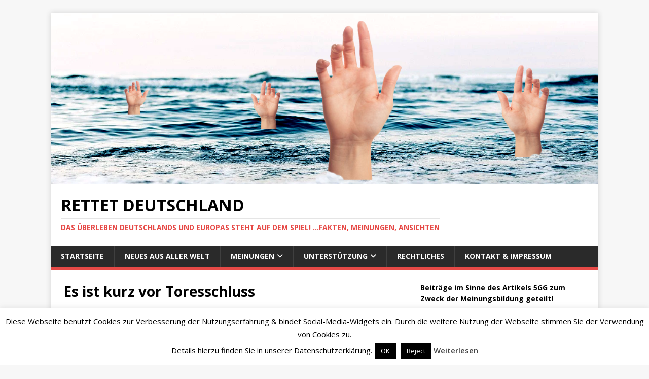

--- FILE ---
content_type: text/html; charset=UTF-8
request_url: http://rettetdeutschland.com/tag/es-ist-kurz-vor-toresschluss
body_size: 45525
content:
<!DOCTYPE html>
<html class="no-js" lang="de" prefix="og: http://ogp.me/ns# fb: http://ogp.me/ns/fb# website: http://ogp.me/ns/website#">
<head>
<meta charset="UTF-8">
<meta name="viewport" content="width=device-width, initial-scale=1.0">
<link rel="profile" href="http://gmpg.org/xfn/11" />
<meta name='robots' content='index, follow, max-image-preview:large, max-snippet:-1, max-video-preview:-1' />

	<!-- This site is optimized with the Yoast SEO plugin v26.8 - https://yoast.com/product/yoast-seo-wordpress/ -->
	<title>Es ist kurz vor Toresschluss Archive - Rettet Deutschland</title>
	<link rel="canonical" href="https://rettetdeutschland.com/tag/es-ist-kurz-vor-toresschluss" />
	<meta property="og:locale" content="de_DE" />
	<meta property="og:type" content="article" />
	<meta property="og:title" content="Es ist kurz vor Toresschluss Archive - Rettet Deutschland" />
	<meta property="og:url" content="https://rettetdeutschland.com/tag/es-ist-kurz-vor-toresschluss" />
	<meta property="og:site_name" content="Rettet Deutschland" />
	<meta name="twitter:card" content="summary_large_image" />
	<script type="application/ld+json" class="yoast-schema-graph">{"@context":"https://schema.org","@graph":[{"@type":"CollectionPage","@id":"https://rettetdeutschland.com/tag/es-ist-kurz-vor-toresschluss","url":"https://rettetdeutschland.com/tag/es-ist-kurz-vor-toresschluss","name":"Es ist kurz vor Toresschluss Archive - Rettet Deutschland","isPartOf":{"@id":"https://rettetdeutschland.com/#website"},"primaryImageOfPage":{"@id":"https://rettetdeutschland.com/tag/es-ist-kurz-vor-toresschluss#primaryimage"},"image":{"@id":"https://rettetdeutschland.com/tag/es-ist-kurz-vor-toresschluss#primaryimage"},"thumbnailUrl":"http://rettetdeutschland.com/wp-content/uploads/2023/04/blackout-e1681288974690.jpg","breadcrumb":{"@id":"https://rettetdeutschland.com/tag/es-ist-kurz-vor-toresschluss#breadcrumb"},"inLanguage":"de"},{"@type":"ImageObject","inLanguage":"de","@id":"https://rettetdeutschland.com/tag/es-ist-kurz-vor-toresschluss#primaryimage","url":"http://rettetdeutschland.com/wp-content/uploads/2023/04/blackout-e1681288974690.jpg","contentUrl":"http://rettetdeutschland.com/wp-content/uploads/2023/04/blackout-e1681288974690.jpg","width":743,"height":499},{"@type":"BreadcrumbList","@id":"https://rettetdeutschland.com/tag/es-ist-kurz-vor-toresschluss#breadcrumb","itemListElement":[{"@type":"ListItem","position":1,"name":"Startseite","item":"https://rettetdeutschland.com/"},{"@type":"ListItem","position":2,"name":"Es ist kurz vor Toresschluss"}]},{"@type":"WebSite","@id":"https://rettetdeutschland.com/#website","url":"https://rettetdeutschland.com/","name":"Rettet Deutschland","description":"Das Überleben Deutschlands und Europas steht auf dem Spiel! ...Fakten, Meinungen, Ansichten","publisher":{"@id":"https://rettetdeutschland.com/#organization"},"potentialAction":[{"@type":"SearchAction","target":{"@type":"EntryPoint","urlTemplate":"https://rettetdeutschland.com/?s={search_term_string}"},"query-input":{"@type":"PropertyValueSpecification","valueRequired":true,"valueName":"search_term_string"}}],"inLanguage":"de"},{"@type":"Organization","@id":"https://rettetdeutschland.com/#organization","name":"Rettet Deutschland","url":"https://rettetdeutschland.com/","logo":{"@type":"ImageObject","inLanguage":"de","@id":"https://rettetdeutschland.com/#/schema/logo/image/","url":"http://rettetdeutschland.com/wp-content/uploads/2018/08/hand.jpg","contentUrl":"http://rettetdeutschland.com/wp-content/uploads/2018/08/hand.jpg","width":1920,"height":1328,"caption":"Rettet Deutschland"},"image":{"@id":"https://rettetdeutschland.com/#/schema/logo/image/"},"sameAs":["https://www.facebook.com/RettetDeutschland2019/"]}]}</script>
	<!-- / Yoast SEO plugin. -->


<link rel='dns-prefetch' href='//cdn.canvasjs.com' />
<link rel='dns-prefetch' href='//fonts.googleapis.com' />
<link rel='dns-prefetch' href='//www.googletagmanager.com' />
<link rel='dns-prefetch' href='//pagead2.googlesyndication.com' />
<link rel="alternate" type="application/rss+xml" title="Rettet Deutschland &raquo; Feed" href="http://rettetdeutschland.com/feed" />
<link rel="alternate" type="application/rss+xml" title="Rettet Deutschland &raquo; Kommentar-Feed" href="http://rettetdeutschland.com/comments/feed" />
<link rel="alternate" type="application/rss+xml" title="Rettet Deutschland &raquo; Schlagwort-Feed zu Es ist kurz vor Toresschluss" href="http://rettetdeutschland.com/tag/es-ist-kurz-vor-toresschluss/feed" />
<style id='wp-img-auto-sizes-contain-inline-css' type='text/css'>
img:is([sizes=auto i],[sizes^="auto," i]){contain-intrinsic-size:3000px 1500px}
/*# sourceURL=wp-img-auto-sizes-contain-inline-css */
</style>
<link rel='stylesheet' id='SFMCss-css' href='http://rettetdeutschland.com/wp-content/plugins/feedburner-alternative-and-rss-redirect/css/sfm_style.css?ver=6.9' type='text/css' media='all' />
<link rel='stylesheet' id='SFMCSS-css' href='http://rettetdeutschland.com/wp-content/plugins/feedburner-alternative-and-rss-redirect/css/sfm_widgetStyle.css?ver=6.9' type='text/css' media='all' />
<style id='wp-emoji-styles-inline-css' type='text/css'>

	img.wp-smiley, img.emoji {
		display: inline !important;
		border: none !important;
		box-shadow: none !important;
		height: 1em !important;
		width: 1em !important;
		margin: 0 0.07em !important;
		vertical-align: -0.1em !important;
		background: none !important;
		padding: 0 !important;
	}
/*# sourceURL=wp-emoji-styles-inline-css */
</style>
<style id='wp-block-library-inline-css' type='text/css'>
:root{--wp-block-synced-color:#7a00df;--wp-block-synced-color--rgb:122,0,223;--wp-bound-block-color:var(--wp-block-synced-color);--wp-editor-canvas-background:#ddd;--wp-admin-theme-color:#007cba;--wp-admin-theme-color--rgb:0,124,186;--wp-admin-theme-color-darker-10:#006ba1;--wp-admin-theme-color-darker-10--rgb:0,107,160.5;--wp-admin-theme-color-darker-20:#005a87;--wp-admin-theme-color-darker-20--rgb:0,90,135;--wp-admin-border-width-focus:2px}@media (min-resolution:192dpi){:root{--wp-admin-border-width-focus:1.5px}}.wp-element-button{cursor:pointer}:root .has-very-light-gray-background-color{background-color:#eee}:root .has-very-dark-gray-background-color{background-color:#313131}:root .has-very-light-gray-color{color:#eee}:root .has-very-dark-gray-color{color:#313131}:root .has-vivid-green-cyan-to-vivid-cyan-blue-gradient-background{background:linear-gradient(135deg,#00d084,#0693e3)}:root .has-purple-crush-gradient-background{background:linear-gradient(135deg,#34e2e4,#4721fb 50%,#ab1dfe)}:root .has-hazy-dawn-gradient-background{background:linear-gradient(135deg,#faaca8,#dad0ec)}:root .has-subdued-olive-gradient-background{background:linear-gradient(135deg,#fafae1,#67a671)}:root .has-atomic-cream-gradient-background{background:linear-gradient(135deg,#fdd79a,#004a59)}:root .has-nightshade-gradient-background{background:linear-gradient(135deg,#330968,#31cdcf)}:root .has-midnight-gradient-background{background:linear-gradient(135deg,#020381,#2874fc)}:root{--wp--preset--font-size--normal:16px;--wp--preset--font-size--huge:42px}.has-regular-font-size{font-size:1em}.has-larger-font-size{font-size:2.625em}.has-normal-font-size{font-size:var(--wp--preset--font-size--normal)}.has-huge-font-size{font-size:var(--wp--preset--font-size--huge)}.has-text-align-center{text-align:center}.has-text-align-left{text-align:left}.has-text-align-right{text-align:right}.has-fit-text{white-space:nowrap!important}#end-resizable-editor-section{display:none}.aligncenter{clear:both}.items-justified-left{justify-content:flex-start}.items-justified-center{justify-content:center}.items-justified-right{justify-content:flex-end}.items-justified-space-between{justify-content:space-between}.screen-reader-text{border:0;clip-path:inset(50%);height:1px;margin:-1px;overflow:hidden;padding:0;position:absolute;width:1px;word-wrap:normal!important}.screen-reader-text:focus{background-color:#ddd;clip-path:none;color:#444;display:block;font-size:1em;height:auto;left:5px;line-height:normal;padding:15px 23px 14px;text-decoration:none;top:5px;width:auto;z-index:100000}html :where(.has-border-color){border-style:solid}html :where([style*=border-top-color]){border-top-style:solid}html :where([style*=border-right-color]){border-right-style:solid}html :where([style*=border-bottom-color]){border-bottom-style:solid}html :where([style*=border-left-color]){border-left-style:solid}html :where([style*=border-width]){border-style:solid}html :where([style*=border-top-width]){border-top-style:solid}html :where([style*=border-right-width]){border-right-style:solid}html :where([style*=border-bottom-width]){border-bottom-style:solid}html :where([style*=border-left-width]){border-left-style:solid}html :where(img[class*=wp-image-]){height:auto;max-width:100%}:where(figure){margin:0 0 1em}html :where(.is-position-sticky){--wp-admin--admin-bar--position-offset:var(--wp-admin--admin-bar--height,0px)}@media screen and (max-width:600px){html :where(.is-position-sticky){--wp-admin--admin-bar--position-offset:0px}}

/*# sourceURL=wp-block-library-inline-css */
</style><style id='wp-block-image-inline-css' type='text/css'>
.wp-block-image>a,.wp-block-image>figure>a{display:inline-block}.wp-block-image img{box-sizing:border-box;height:auto;max-width:100%;vertical-align:bottom}@media not (prefers-reduced-motion){.wp-block-image img.hide{visibility:hidden}.wp-block-image img.show{animation:show-content-image .4s}}.wp-block-image[style*=border-radius] img,.wp-block-image[style*=border-radius]>a{border-radius:inherit}.wp-block-image.has-custom-border img{box-sizing:border-box}.wp-block-image.aligncenter{text-align:center}.wp-block-image.alignfull>a,.wp-block-image.alignwide>a{width:100%}.wp-block-image.alignfull img,.wp-block-image.alignwide img{height:auto;width:100%}.wp-block-image .aligncenter,.wp-block-image .alignleft,.wp-block-image .alignright,.wp-block-image.aligncenter,.wp-block-image.alignleft,.wp-block-image.alignright{display:table}.wp-block-image .aligncenter>figcaption,.wp-block-image .alignleft>figcaption,.wp-block-image .alignright>figcaption,.wp-block-image.aligncenter>figcaption,.wp-block-image.alignleft>figcaption,.wp-block-image.alignright>figcaption{caption-side:bottom;display:table-caption}.wp-block-image .alignleft{float:left;margin:.5em 1em .5em 0}.wp-block-image .alignright{float:right;margin:.5em 0 .5em 1em}.wp-block-image .aligncenter{margin-left:auto;margin-right:auto}.wp-block-image :where(figcaption){margin-bottom:1em;margin-top:.5em}.wp-block-image.is-style-circle-mask img{border-radius:9999px}@supports ((-webkit-mask-image:none) or (mask-image:none)) or (-webkit-mask-image:none){.wp-block-image.is-style-circle-mask img{border-radius:0;-webkit-mask-image:url('data:image/svg+xml;utf8,<svg viewBox="0 0 100 100" xmlns="http://www.w3.org/2000/svg"><circle cx="50" cy="50" r="50"/></svg>');mask-image:url('data:image/svg+xml;utf8,<svg viewBox="0 0 100 100" xmlns="http://www.w3.org/2000/svg"><circle cx="50" cy="50" r="50"/></svg>');mask-mode:alpha;-webkit-mask-position:center;mask-position:center;-webkit-mask-repeat:no-repeat;mask-repeat:no-repeat;-webkit-mask-size:contain;mask-size:contain}}:root :where(.wp-block-image.is-style-rounded img,.wp-block-image .is-style-rounded img){border-radius:9999px}.wp-block-image figure{margin:0}.wp-lightbox-container{display:flex;flex-direction:column;position:relative}.wp-lightbox-container img{cursor:zoom-in}.wp-lightbox-container img:hover+button{opacity:1}.wp-lightbox-container button{align-items:center;backdrop-filter:blur(16px) saturate(180%);background-color:#5a5a5a40;border:none;border-radius:4px;cursor:zoom-in;display:flex;height:20px;justify-content:center;opacity:0;padding:0;position:absolute;right:16px;text-align:center;top:16px;width:20px;z-index:100}@media not (prefers-reduced-motion){.wp-lightbox-container button{transition:opacity .2s ease}}.wp-lightbox-container button:focus-visible{outline:3px auto #5a5a5a40;outline:3px auto -webkit-focus-ring-color;outline-offset:3px}.wp-lightbox-container button:hover{cursor:pointer;opacity:1}.wp-lightbox-container button:focus{opacity:1}.wp-lightbox-container button:focus,.wp-lightbox-container button:hover,.wp-lightbox-container button:not(:hover):not(:active):not(.has-background){background-color:#5a5a5a40;border:none}.wp-lightbox-overlay{box-sizing:border-box;cursor:zoom-out;height:100vh;left:0;overflow:hidden;position:fixed;top:0;visibility:hidden;width:100%;z-index:100000}.wp-lightbox-overlay .close-button{align-items:center;cursor:pointer;display:flex;justify-content:center;min-height:40px;min-width:40px;padding:0;position:absolute;right:calc(env(safe-area-inset-right) + 16px);top:calc(env(safe-area-inset-top) + 16px);z-index:5000000}.wp-lightbox-overlay .close-button:focus,.wp-lightbox-overlay .close-button:hover,.wp-lightbox-overlay .close-button:not(:hover):not(:active):not(.has-background){background:none;border:none}.wp-lightbox-overlay .lightbox-image-container{height:var(--wp--lightbox-container-height);left:50%;overflow:hidden;position:absolute;top:50%;transform:translate(-50%,-50%);transform-origin:top left;width:var(--wp--lightbox-container-width);z-index:9999999999}.wp-lightbox-overlay .wp-block-image{align-items:center;box-sizing:border-box;display:flex;height:100%;justify-content:center;margin:0;position:relative;transform-origin:0 0;width:100%;z-index:3000000}.wp-lightbox-overlay .wp-block-image img{height:var(--wp--lightbox-image-height);min-height:var(--wp--lightbox-image-height);min-width:var(--wp--lightbox-image-width);width:var(--wp--lightbox-image-width)}.wp-lightbox-overlay .wp-block-image figcaption{display:none}.wp-lightbox-overlay button{background:none;border:none}.wp-lightbox-overlay .scrim{background-color:#fff;height:100%;opacity:.9;position:absolute;width:100%;z-index:2000000}.wp-lightbox-overlay.active{visibility:visible}@media not (prefers-reduced-motion){.wp-lightbox-overlay.active{animation:turn-on-visibility .25s both}.wp-lightbox-overlay.active img{animation:turn-on-visibility .35s both}.wp-lightbox-overlay.show-closing-animation:not(.active){animation:turn-off-visibility .35s both}.wp-lightbox-overlay.show-closing-animation:not(.active) img{animation:turn-off-visibility .25s both}.wp-lightbox-overlay.zoom.active{animation:none;opacity:1;visibility:visible}.wp-lightbox-overlay.zoom.active .lightbox-image-container{animation:lightbox-zoom-in .4s}.wp-lightbox-overlay.zoom.active .lightbox-image-container img{animation:none}.wp-lightbox-overlay.zoom.active .scrim{animation:turn-on-visibility .4s forwards}.wp-lightbox-overlay.zoom.show-closing-animation:not(.active){animation:none}.wp-lightbox-overlay.zoom.show-closing-animation:not(.active) .lightbox-image-container{animation:lightbox-zoom-out .4s}.wp-lightbox-overlay.zoom.show-closing-animation:not(.active) .lightbox-image-container img{animation:none}.wp-lightbox-overlay.zoom.show-closing-animation:not(.active) .scrim{animation:turn-off-visibility .4s forwards}}@keyframes show-content-image{0%{visibility:hidden}99%{visibility:hidden}to{visibility:visible}}@keyframes turn-on-visibility{0%{opacity:0}to{opacity:1}}@keyframes turn-off-visibility{0%{opacity:1;visibility:visible}99%{opacity:0;visibility:visible}to{opacity:0;visibility:hidden}}@keyframes lightbox-zoom-in{0%{transform:translate(calc((-100vw + var(--wp--lightbox-scrollbar-width))/2 + var(--wp--lightbox-initial-left-position)),calc(-50vh + var(--wp--lightbox-initial-top-position))) scale(var(--wp--lightbox-scale))}to{transform:translate(-50%,-50%) scale(1)}}@keyframes lightbox-zoom-out{0%{transform:translate(-50%,-50%) scale(1);visibility:visible}99%{visibility:visible}to{transform:translate(calc((-100vw + var(--wp--lightbox-scrollbar-width))/2 + var(--wp--lightbox-initial-left-position)),calc(-50vh + var(--wp--lightbox-initial-top-position))) scale(var(--wp--lightbox-scale));visibility:hidden}}
/*# sourceURL=http://rettetdeutschland.com/wp-includes/blocks/image/style.min.css */
</style>
<style id='wp-block-paragraph-inline-css' type='text/css'>
.is-small-text{font-size:.875em}.is-regular-text{font-size:1em}.is-large-text{font-size:2.25em}.is-larger-text{font-size:3em}.has-drop-cap:not(:focus):first-letter{float:left;font-size:8.4em;font-style:normal;font-weight:100;line-height:.68;margin:.05em .1em 0 0;text-transform:uppercase}body.rtl .has-drop-cap:not(:focus):first-letter{float:none;margin-left:.1em}p.has-drop-cap.has-background{overflow:hidden}:root :where(p.has-background){padding:1.25em 2.375em}:where(p.has-text-color:not(.has-link-color)) a{color:inherit}p.has-text-align-left[style*="writing-mode:vertical-lr"],p.has-text-align-right[style*="writing-mode:vertical-rl"]{rotate:180deg}
/*# sourceURL=http://rettetdeutschland.com/wp-includes/blocks/paragraph/style.min.css */
</style>
<style id='global-styles-inline-css' type='text/css'>
:root{--wp--preset--aspect-ratio--square: 1;--wp--preset--aspect-ratio--4-3: 4/3;--wp--preset--aspect-ratio--3-4: 3/4;--wp--preset--aspect-ratio--3-2: 3/2;--wp--preset--aspect-ratio--2-3: 2/3;--wp--preset--aspect-ratio--16-9: 16/9;--wp--preset--aspect-ratio--9-16: 9/16;--wp--preset--color--black: #000000;--wp--preset--color--cyan-bluish-gray: #abb8c3;--wp--preset--color--white: #ffffff;--wp--preset--color--pale-pink: #f78da7;--wp--preset--color--vivid-red: #cf2e2e;--wp--preset--color--luminous-vivid-orange: #ff6900;--wp--preset--color--luminous-vivid-amber: #fcb900;--wp--preset--color--light-green-cyan: #7bdcb5;--wp--preset--color--vivid-green-cyan: #00d084;--wp--preset--color--pale-cyan-blue: #8ed1fc;--wp--preset--color--vivid-cyan-blue: #0693e3;--wp--preset--color--vivid-purple: #9b51e0;--wp--preset--gradient--vivid-cyan-blue-to-vivid-purple: linear-gradient(135deg,rgb(6,147,227) 0%,rgb(155,81,224) 100%);--wp--preset--gradient--light-green-cyan-to-vivid-green-cyan: linear-gradient(135deg,rgb(122,220,180) 0%,rgb(0,208,130) 100%);--wp--preset--gradient--luminous-vivid-amber-to-luminous-vivid-orange: linear-gradient(135deg,rgb(252,185,0) 0%,rgb(255,105,0) 100%);--wp--preset--gradient--luminous-vivid-orange-to-vivid-red: linear-gradient(135deg,rgb(255,105,0) 0%,rgb(207,46,46) 100%);--wp--preset--gradient--very-light-gray-to-cyan-bluish-gray: linear-gradient(135deg,rgb(238,238,238) 0%,rgb(169,184,195) 100%);--wp--preset--gradient--cool-to-warm-spectrum: linear-gradient(135deg,rgb(74,234,220) 0%,rgb(151,120,209) 20%,rgb(207,42,186) 40%,rgb(238,44,130) 60%,rgb(251,105,98) 80%,rgb(254,248,76) 100%);--wp--preset--gradient--blush-light-purple: linear-gradient(135deg,rgb(255,206,236) 0%,rgb(152,150,240) 100%);--wp--preset--gradient--blush-bordeaux: linear-gradient(135deg,rgb(254,205,165) 0%,rgb(254,45,45) 50%,rgb(107,0,62) 100%);--wp--preset--gradient--luminous-dusk: linear-gradient(135deg,rgb(255,203,112) 0%,rgb(199,81,192) 50%,rgb(65,88,208) 100%);--wp--preset--gradient--pale-ocean: linear-gradient(135deg,rgb(255,245,203) 0%,rgb(182,227,212) 50%,rgb(51,167,181) 100%);--wp--preset--gradient--electric-grass: linear-gradient(135deg,rgb(202,248,128) 0%,rgb(113,206,126) 100%);--wp--preset--gradient--midnight: linear-gradient(135deg,rgb(2,3,129) 0%,rgb(40,116,252) 100%);--wp--preset--font-size--small: 13px;--wp--preset--font-size--medium: 20px;--wp--preset--font-size--large: 36px;--wp--preset--font-size--x-large: 42px;--wp--preset--spacing--20: 0.44rem;--wp--preset--spacing--30: 0.67rem;--wp--preset--spacing--40: 1rem;--wp--preset--spacing--50: 1.5rem;--wp--preset--spacing--60: 2.25rem;--wp--preset--spacing--70: 3.38rem;--wp--preset--spacing--80: 5.06rem;--wp--preset--shadow--natural: 6px 6px 9px rgba(0, 0, 0, 0.2);--wp--preset--shadow--deep: 12px 12px 50px rgba(0, 0, 0, 0.4);--wp--preset--shadow--sharp: 6px 6px 0px rgba(0, 0, 0, 0.2);--wp--preset--shadow--outlined: 6px 6px 0px -3px rgb(255, 255, 255), 6px 6px rgb(0, 0, 0);--wp--preset--shadow--crisp: 6px 6px 0px rgb(0, 0, 0);}:where(.is-layout-flex){gap: 0.5em;}:where(.is-layout-grid){gap: 0.5em;}body .is-layout-flex{display: flex;}.is-layout-flex{flex-wrap: wrap;align-items: center;}.is-layout-flex > :is(*, div){margin: 0;}body .is-layout-grid{display: grid;}.is-layout-grid > :is(*, div){margin: 0;}:where(.wp-block-columns.is-layout-flex){gap: 2em;}:where(.wp-block-columns.is-layout-grid){gap: 2em;}:where(.wp-block-post-template.is-layout-flex){gap: 1.25em;}:where(.wp-block-post-template.is-layout-grid){gap: 1.25em;}.has-black-color{color: var(--wp--preset--color--black) !important;}.has-cyan-bluish-gray-color{color: var(--wp--preset--color--cyan-bluish-gray) !important;}.has-white-color{color: var(--wp--preset--color--white) !important;}.has-pale-pink-color{color: var(--wp--preset--color--pale-pink) !important;}.has-vivid-red-color{color: var(--wp--preset--color--vivid-red) !important;}.has-luminous-vivid-orange-color{color: var(--wp--preset--color--luminous-vivid-orange) !important;}.has-luminous-vivid-amber-color{color: var(--wp--preset--color--luminous-vivid-amber) !important;}.has-light-green-cyan-color{color: var(--wp--preset--color--light-green-cyan) !important;}.has-vivid-green-cyan-color{color: var(--wp--preset--color--vivid-green-cyan) !important;}.has-pale-cyan-blue-color{color: var(--wp--preset--color--pale-cyan-blue) !important;}.has-vivid-cyan-blue-color{color: var(--wp--preset--color--vivid-cyan-blue) !important;}.has-vivid-purple-color{color: var(--wp--preset--color--vivid-purple) !important;}.has-black-background-color{background-color: var(--wp--preset--color--black) !important;}.has-cyan-bluish-gray-background-color{background-color: var(--wp--preset--color--cyan-bluish-gray) !important;}.has-white-background-color{background-color: var(--wp--preset--color--white) !important;}.has-pale-pink-background-color{background-color: var(--wp--preset--color--pale-pink) !important;}.has-vivid-red-background-color{background-color: var(--wp--preset--color--vivid-red) !important;}.has-luminous-vivid-orange-background-color{background-color: var(--wp--preset--color--luminous-vivid-orange) !important;}.has-luminous-vivid-amber-background-color{background-color: var(--wp--preset--color--luminous-vivid-amber) !important;}.has-light-green-cyan-background-color{background-color: var(--wp--preset--color--light-green-cyan) !important;}.has-vivid-green-cyan-background-color{background-color: var(--wp--preset--color--vivid-green-cyan) !important;}.has-pale-cyan-blue-background-color{background-color: var(--wp--preset--color--pale-cyan-blue) !important;}.has-vivid-cyan-blue-background-color{background-color: var(--wp--preset--color--vivid-cyan-blue) !important;}.has-vivid-purple-background-color{background-color: var(--wp--preset--color--vivid-purple) !important;}.has-black-border-color{border-color: var(--wp--preset--color--black) !important;}.has-cyan-bluish-gray-border-color{border-color: var(--wp--preset--color--cyan-bluish-gray) !important;}.has-white-border-color{border-color: var(--wp--preset--color--white) !important;}.has-pale-pink-border-color{border-color: var(--wp--preset--color--pale-pink) !important;}.has-vivid-red-border-color{border-color: var(--wp--preset--color--vivid-red) !important;}.has-luminous-vivid-orange-border-color{border-color: var(--wp--preset--color--luminous-vivid-orange) !important;}.has-luminous-vivid-amber-border-color{border-color: var(--wp--preset--color--luminous-vivid-amber) !important;}.has-light-green-cyan-border-color{border-color: var(--wp--preset--color--light-green-cyan) !important;}.has-vivid-green-cyan-border-color{border-color: var(--wp--preset--color--vivid-green-cyan) !important;}.has-pale-cyan-blue-border-color{border-color: var(--wp--preset--color--pale-cyan-blue) !important;}.has-vivid-cyan-blue-border-color{border-color: var(--wp--preset--color--vivid-cyan-blue) !important;}.has-vivid-purple-border-color{border-color: var(--wp--preset--color--vivid-purple) !important;}.has-vivid-cyan-blue-to-vivid-purple-gradient-background{background: var(--wp--preset--gradient--vivid-cyan-blue-to-vivid-purple) !important;}.has-light-green-cyan-to-vivid-green-cyan-gradient-background{background: var(--wp--preset--gradient--light-green-cyan-to-vivid-green-cyan) !important;}.has-luminous-vivid-amber-to-luminous-vivid-orange-gradient-background{background: var(--wp--preset--gradient--luminous-vivid-amber-to-luminous-vivid-orange) !important;}.has-luminous-vivid-orange-to-vivid-red-gradient-background{background: var(--wp--preset--gradient--luminous-vivid-orange-to-vivid-red) !important;}.has-very-light-gray-to-cyan-bluish-gray-gradient-background{background: var(--wp--preset--gradient--very-light-gray-to-cyan-bluish-gray) !important;}.has-cool-to-warm-spectrum-gradient-background{background: var(--wp--preset--gradient--cool-to-warm-spectrum) !important;}.has-blush-light-purple-gradient-background{background: var(--wp--preset--gradient--blush-light-purple) !important;}.has-blush-bordeaux-gradient-background{background: var(--wp--preset--gradient--blush-bordeaux) !important;}.has-luminous-dusk-gradient-background{background: var(--wp--preset--gradient--luminous-dusk) !important;}.has-pale-ocean-gradient-background{background: var(--wp--preset--gradient--pale-ocean) !important;}.has-electric-grass-gradient-background{background: var(--wp--preset--gradient--electric-grass) !important;}.has-midnight-gradient-background{background: var(--wp--preset--gradient--midnight) !important;}.has-small-font-size{font-size: var(--wp--preset--font-size--small) !important;}.has-medium-font-size{font-size: var(--wp--preset--font-size--medium) !important;}.has-large-font-size{font-size: var(--wp--preset--font-size--large) !important;}.has-x-large-font-size{font-size: var(--wp--preset--font-size--x-large) !important;}
/*# sourceURL=global-styles-inline-css */
</style>

<style id='classic-theme-styles-inline-css' type='text/css'>
/*! This file is auto-generated */
.wp-block-button__link{color:#fff;background-color:#32373c;border-radius:9999px;box-shadow:none;text-decoration:none;padding:calc(.667em + 2px) calc(1.333em + 2px);font-size:1.125em}.wp-block-file__button{background:#32373c;color:#fff;text-decoration:none}
/*# sourceURL=/wp-includes/css/classic-themes.min.css */
</style>
<link rel='stylesheet' id='bbp-default-css' href='http://rettetdeutschland.com/wp-content/plugins/bbpress/templates/default/css/bbpress.min.css?ver=2.6.14' type='text/css' media='all' />
<link rel='stylesheet' id='contact-form-7-css' href='http://rettetdeutschland.com/wp-content/plugins/contact-form-7/includes/css/styles.css?ver=6.1.4' type='text/css' media='all' />
<link rel='stylesheet' id='cookie-law-info-css' href='http://rettetdeutschland.com/wp-content/plugins/cookie-law-info/legacy/public/css/cookie-law-info-public.css?ver=3.3.9.1' type='text/css' media='all' />
<link rel='stylesheet' id='cookie-law-info-gdpr-css' href='http://rettetdeutschland.com/wp-content/plugins/cookie-law-info/legacy/public/css/cookie-law-info-gdpr.css?ver=3.3.9.1' type='text/css' media='all' />
<link rel='stylesheet' id='ditty-news-ticker-font-css' href='http://rettetdeutschland.com/wp-content/plugins/ditty-news-ticker/legacy/inc/static/libs/fontastic/styles.css?ver=3.1.63' type='text/css' media='all' />
<link rel='stylesheet' id='ditty-news-ticker-css' href='http://rettetdeutschland.com/wp-content/plugins/ditty-news-ticker/legacy/inc/static/css/style.css?ver=3.1.63' type='text/css' media='all' />
<link rel='stylesheet' id='ditty-displays-css' href='http://rettetdeutschland.com/wp-content/plugins/ditty-news-ticker/assets/build/dittyDisplays.css?ver=3.1.63' type='text/css' media='all' />
<link rel='stylesheet' id='ditty-fontawesome-css' href='http://rettetdeutschland.com/wp-content/plugins/ditty-news-ticker/includes/libs/fontawesome-6.4.0/css/all.css?ver=6.4.0' type='text/css' media='' />
<link rel='stylesheet' id='spacexchimp_p005-bootstrap-tooltip-css-css' href='http://rettetdeutschland.com/wp-content/plugins/social-media-buttons-toolbar/inc/lib/bootstrap-tooltip/bootstrap-tooltip.css?ver=4.73' type='text/css' media='all' />
<link rel='stylesheet' id='spacexchimp_p005-frontend-css-css' href='http://rettetdeutschland.com/wp-content/plugins/social-media-buttons-toolbar/inc/css/frontend.css?ver=4.73' type='text/css' media='all' />
<style id='spacexchimp_p005-frontend-css-inline-css' type='text/css'>

                    .sxc-follow-buttons {
                        text-align: center !important;
                    }
                    .sxc-follow-buttons .sxc-follow-button,
                    .sxc-follow-buttons .sxc-follow-button a,
                    .sxc-follow-buttons .sxc-follow-button a img {
                        width: 64px !important;
                        height: 64px !important;
                    }
                    .sxc-follow-buttons .sxc-follow-button {
                        margin: 5px !important;
                    }
                  
/*# sourceURL=spacexchimp_p005-frontend-css-inline-css */
</style>
<link rel='stylesheet' id='dashicons-css' href='http://rettetdeutschland.com/wp-includes/css/dashicons.min.css?ver=6.9' type='text/css' media='all' />
<link rel='stylesheet' id='admin-bar-css' href='http://rettetdeutschland.com/wp-includes/css/admin-bar.min.css?ver=6.9' type='text/css' media='all' />
<style id='admin-bar-inline-css' type='text/css'>

    .canvasjs-chart-credit{
        display: none !important;
    }
    #vtrtsFreeChart canvas {
    border-radius: 6px;
}

.vtrts-free-adminbar-weekly-title {
    font-weight: bold;
    font-size: 14px;
    color: #fff;
    margin-bottom: 6px;
}

        #wpadminbar #wp-admin-bar-vtrts_free_top_button .ab-icon:before {
            content: "\f185";
            color: #1DAE22;
            top: 3px;
        }
    #wp-admin-bar-vtrts_pro_top_button .ab-item {
        min-width: 180px;
    }
    .vtrts-free-adminbar-dropdown {
        min-width: 420px ;
        padding: 18px 18px 12px 18px;
        background: #23282d;
        color: #fff;
        border-radius: 8px;
        box-shadow: 0 4px 24px rgba(0,0,0,0.15);
        margin-top: 10px;
    }
    .vtrts-free-adminbar-grid {
        display: grid;
        grid-template-columns: 1fr 1fr;
        gap: 18px 18px; /* row-gap column-gap */
        margin-bottom: 18px;
    }
    .vtrts-free-adminbar-card {
        background: #2c3338;
        border-radius: 8px;
        padding: 18px 18px 12px 18px;
        box-shadow: 0 2px 8px rgba(0,0,0,0.07);
        display: flex;
        flex-direction: column;
        align-items: flex-start;
    }
    /* Extra margin for the right column */
    .vtrts-free-adminbar-card:nth-child(2),
    .vtrts-free-adminbar-card:nth-child(4) {
        margin-left: 10px !important;
        padding-left: 10px !important;
                padding-top: 6px !important;

        margin-right: 10px !important;
        padding-right : 10px !important;
        margin-top: 10px !important;
    }
    .vtrts-free-adminbar-card:nth-child(1),
    .vtrts-free-adminbar-card:nth-child(3) {
        margin-left: 10px !important;
        padding-left: 10px !important;
                padding-top: 6px !important;

        margin-top: 10px !important;
                padding-right : 10px !important;

    }
    /* Extra margin for the bottom row */
    .vtrts-free-adminbar-card:nth-child(3),
    .vtrts-free-adminbar-card:nth-child(4) {
        margin-top: 6px !important;
        padding-top: 6px !important;
        margin-top: 10px !important;
    }
    .vtrts-free-adminbar-card-title {
        font-size: 14px;
        font-weight: 800;
        margin-bottom: 6px;
        color: #fff;
    }
    .vtrts-free-adminbar-card-value {
        font-size: 22px;
        font-weight: bold;
        color: #1DAE22;
        margin-bottom: 4px;
    }
    .vtrts-free-adminbar-card-sub {
        font-size: 12px;
        color: #aaa;
    }
    .vtrts-free-adminbar-btn-wrap {
        text-align: center;
        margin-top: 8px;
    }

    #wp-admin-bar-vtrts_free_top_button .ab-item{
    min-width: 80px !important;
        padding: 0px !important;
    .vtrts-free-adminbar-btn {
        display: inline-block;
        background: #1DAE22;
        color: #fff !important;
        font-weight: bold;
        padding: 8px 28px;
        border-radius: 6px;
        text-decoration: none;
        font-size: 15px;
        transition: background 0.2s;
        margin-top: 8px;
    }
    .vtrts-free-adminbar-btn:hover {
        background: #15991b;
        color: #fff !important;
    }

    .vtrts-free-adminbar-dropdown-wrap { min-width: 0; padding: 0; }
    #wpadminbar #wp-admin-bar-vtrts_free_top_button .vtrts-free-adminbar-dropdown { display: none; position: absolute; left: 0; top: 100%; z-index: 99999; }
    #wpadminbar #wp-admin-bar-vtrts_free_top_button:hover .vtrts-free-adminbar-dropdown { display: block; }
    
        .ab-empty-item #wp-admin-bar-vtrts_free_top_button-default .ab-empty-item{
    height:0px !important;
    padding :0px !important;
     }
            #wpadminbar .quicklinks .ab-empty-item{
        padding:0px !important;
    }
    .vtrts-free-adminbar-dropdown {
    min-width: 420px;
    padding: 18px 18px 12px 18px;
    background: #23282d;
    color: #fff;
    border-radius: 12px; /* more rounded */
    box-shadow: 0 8px 32px rgba(0,0,0,0.25); /* deeper shadow */
    margin-top: 10px;
}

.vtrts-free-adminbar-btn-wrap {
    text-align: center;
    margin-top: 18px; /* more space above */
}

.vtrts-free-adminbar-btn {
    display: inline-block;
    background: #1DAE22;
    color: #fff !important;
    font-weight: bold;
    padding: 5px 22px;
    border-radius: 8px;
    text-decoration: none;
    font-size: 17px;
    transition: background 0.2s, box-shadow 0.2s;
    margin-top: 8px;
    box-shadow: 0 2px 8px rgba(29,174,34,0.15);
    text-align: center;
    line-height: 1.6;
    
}
.vtrts-free-adminbar-btn:hover {
    background: #15991b;
    color: #fff !important;
    box-shadow: 0 4px 16px rgba(29,174,34,0.25);
}
    


/*# sourceURL=admin-bar-inline-css */
</style>
<link rel='stylesheet' id='wpsc-style-css' href='http://rettetdeutschland.com/wp-content/plugins/wordpress-simple-paypal-shopping-cart/assets/wpsc-front-end-styles.css?ver=5.2.6' type='text/css' media='all' />
<link rel='stylesheet' id='mh-google-fonts-css' href='https://fonts.googleapis.com/css?family=Open+Sans:400,400italic,700,600' type='text/css' media='all' />
<link rel='stylesheet' id='mh-magazine-lite-css' href='http://rettetdeutschland.com/wp-content/themes/mh-magazine-lite/style.css?ver=2.10.0' type='text/css' media='all' />
<link rel='stylesheet' id='mh-font-awesome-css' href='http://rettetdeutschland.com/wp-content/themes/mh-magazine-lite/includes/font-awesome.min.css' type='text/css' media='all' />
<link rel='stylesheet' id='newsletter-css' href='http://rettetdeutschland.com/wp-content/plugins/newsletter/style.css?ver=9.1.1' type='text/css' media='all' />
<link rel='stylesheet' id='jquery-lazyloadxt-spinner-css-css' href='//rettetdeutschland.com/wp-content/plugins/a3-lazy-load/assets/css/jquery.lazyloadxt.spinner.css?ver=6.9' type='text/css' media='all' />
<link rel='stylesheet' id='adswscCSS-css' href='http://rettetdeutschland.com/wp-content/plugins/ads-wp-site-count/css/ads_styles.css?ver=6.9' type='text/css' media='all' />
<script type="text/javascript" src="http://rettetdeutschland.com/wp-includes/js/jquery/jquery.min.js?ver=3.7.1" id="jquery-core-js"></script>
<script type="text/javascript" src="http://rettetdeutschland.com/wp-includes/js/jquery/jquery-migrate.min.js?ver=3.4.1" id="jquery-migrate-js"></script>
<script type="text/javascript" id="ahc_front_js-js-extra">
/* <![CDATA[ */
var ahc_ajax_front = {"ajax_url":"http://rettetdeutschland.com/wp-admin/admin-ajax.php","plugin_url":"http://rettetdeutschland.com/wp-content/plugins/visitors-traffic-real-time-statistics/","page_id":"Es ist kurz vor Toresschluss","page_title":"","post_type":""};
//# sourceURL=ahc_front_js-js-extra
/* ]]> */
</script>
<script type="text/javascript" src="http://rettetdeutschland.com/wp-content/plugins/visitors-traffic-real-time-statistics/js/front.js?ver=6.9" id="ahc_front_js-js"></script>
<script type="text/javascript" id="cookie-law-info-js-extra">
/* <![CDATA[ */
var Cli_Data = {"nn_cookie_ids":[],"cookielist":[],"non_necessary_cookies":[],"ccpaEnabled":"","ccpaRegionBased":"","ccpaBarEnabled":"","strictlyEnabled":["necessary","obligatoire"],"ccpaType":"gdpr","js_blocking":"","custom_integration":"","triggerDomRefresh":"","secure_cookies":""};
var cli_cookiebar_settings = {"animate_speed_hide":"500","animate_speed_show":"500","background":"#fff","border":"#444","border_on":"","button_1_button_colour":"#000","button_1_button_hover":"#000000","button_1_link_colour":"#fff","button_1_as_button":"1","button_1_new_win":"","button_2_button_colour":"#333","button_2_button_hover":"#292929","button_2_link_colour":"#444","button_2_as_button":"","button_2_hidebar":"1","button_3_button_colour":"#000","button_3_button_hover":"#000000","button_3_link_colour":"#fff","button_3_as_button":"1","button_3_new_win":"","button_4_button_colour":"#000","button_4_button_hover":"#000000","button_4_link_colour":"#fff","button_4_as_button":"1","button_7_button_colour":"#61a229","button_7_button_hover":"#4e8221","button_7_link_colour":"#fff","button_7_as_button":"1","button_7_new_win":"","font_family":"inherit","header_fix":"","notify_animate_hide":"1","notify_animate_show":"","notify_div_id":"#cookie-law-info-bar","notify_position_horizontal":"right","notify_position_vertical":"bottom","scroll_close":"","scroll_close_reload":"","accept_close_reload":"","reject_close_reload":"","showagain_tab":"1","showagain_background":"#fff","showagain_border":"#000","showagain_div_id":"#cookie-law-info-again","showagain_x_position":"100px","text":"#000","show_once_yn":"","show_once":"10000","logging_on":"","as_popup":"","popup_overlay":"1","bar_heading_text":"","cookie_bar_as":"banner","popup_showagain_position":"bottom-right","widget_position":"left"};
var log_object = {"ajax_url":"http://rettetdeutschland.com/wp-admin/admin-ajax.php"};
//# sourceURL=cookie-law-info-js-extra
/* ]]> */
</script>
<script type="text/javascript" src="http://rettetdeutschland.com/wp-content/plugins/cookie-law-info/legacy/public/js/cookie-law-info-public.js?ver=3.3.9.1" id="cookie-law-info-js"></script>
<script type="text/javascript" src="http://rettetdeutschland.com/wp-content/plugins/social-media-buttons-toolbar/inc/lib/bootstrap-tooltip/bootstrap-tooltip.js?ver=4.73" id="spacexchimp_p005-bootstrap-tooltip-js-js"></script>
<script type="text/javascript" id="mh-scripts-js-extra">
/* <![CDATA[ */
var mh_magazine = {"text":{"toggle_menu":"Men\u00fc umschalten"}};
//# sourceURL=mh-scripts-js-extra
/* ]]> */
</script>
<script type="text/javascript" src="http://rettetdeutschland.com/wp-content/themes/mh-magazine-lite/js/scripts.js?ver=2.10.0" id="mh-scripts-js"></script>
<link rel="https://api.w.org/" href="http://rettetdeutschland.com/wp-json/" /><link rel="alternate" title="JSON" type="application/json" href="http://rettetdeutschland.com/wp-json/wp/v2/tags/1397" /><link rel="EditURI" type="application/rsd+xml" title="RSD" href="http://rettetdeutschland.com/xmlrpc.php?rsd" />
<meta name="generator" content="WordPress 6.9" />


<!-- Open Graph data is managed by Alex MacArthur's Complete Open Graph plugin. (v3.4.5) -->
<!-- https://wordpress.org/plugins/complete-open-graph/ -->
<meta property='og:site_name' content='Rettet Deutschland' />
<meta property='og:url' content='http://rettetdeutschland.com' />
<meta property='og:locale' content='de_DE' />
<meta property='og:description' content='Das &Uuml;berleben Deutschlands und Europas steht auf dem Spiel! ...Fakten, Meinungen, Ansichten' />
<meta property='og:title' content='Rettet Deutschland' />
<meta property='og:type' content='website' />
<meta property='og:image' content='http://rettetdeutschland.com/wp-content/uploads/2018/08/Rette-sich-wer-kann.jpg' />
<meta property='og:image:width' content='626' />
<meta property='og:image:height' content='833' />
<meta name='twitter:card' content='summary' />
<meta name='twitter:title' content='Rettet Deutschland' />
<meta name='twitter:image' content='http://rettetdeutschland.com/wp-content/uploads/2018/08/Rette-sich-wer-kann.jpg' />
<meta name='twitter:description' content='Das &Uuml;berleben Deutschlands und Europas steht auf dem Spiel! ...Fakten, Meinungen, Ansichten' />
<!-- End Complete Open Graph. | 0.0021700859069824s -->

<style></style> <meta name="follow.[base64]" content="krlQKH2Jc7kHbhAWyLdt"/> <meta name="follow.[base64]" content="6ErRcAPJkv6bq0tBsP6c"/><meta name="generator" content="Site Kit by Google 1.170.0" />
<!-- WP Simple Shopping Cart plugin v5.2.6 - https://wordpress.org/plugins/wordpress-simple-paypal-shopping-cart/ -->
	<script type="text/javascript">
	function ReadForm (obj1, tst) {
	    // Read the user form
	    var i,j,pos;
	    val_total="";val_combo="";

	    for (i=0; i<obj1.length; i++)
	    {
	        // run entire form
	        obj = obj1.elements[i];           // a form element

	        if (obj.type == "select-one")
	        {   // just selects
	            if (obj.name == "quantity" ||
	                obj.name == "amount") continue;
		        pos = obj.selectedIndex;        // which option selected
		        
		        const selected_option = obj.options[pos];
		        
		        val = selected_option?.value;   // selected value
		        if (selected_option?.getAttribute("data-display-text")){
                    val = selected_option?.getAttribute("data-display-text");
                }
		        
		        val_combo = val_combo + " (" + val + ")";
	        }
	    }
		// Now summarize everything we have processed above
		val_total = obj1.product_tmp.value + val_combo;
		obj1.wspsc_product.value = val_total;
	}
	</script>
    <!-- Analytics by WP Statistics - https://wp-statistics.com -->
<!--[if lt IE 9]>
<script src="http://rettetdeutschland.com/wp-content/themes/mh-magazine-lite/js/css3-mediaqueries.js"></script>
<![endif]-->

<!-- Durch Site Kit hinzugefügte Google AdSense Metatags -->
<meta name="google-adsense-platform-account" content="ca-host-pub-2644536267352236">
<meta name="google-adsense-platform-domain" content="sitekit.withgoogle.com">
<!-- Beende durch Site Kit hinzugefügte Google AdSense Metatags -->
<style type="text/css">.recentcomments a{display:inline !important;padding:0 !important;margin:0 !important;}</style>
<!-- Von Site Kit hinzugefügtes Google-AdSense-Snippet -->
<script type="text/javascript" async="async" src="https://pagead2.googlesyndication.com/pagead/js/adsbygoogle.js?client=ca-pub-7267124684756035&amp;host=ca-host-pub-2644536267352236" crossorigin="anonymous"></script>

<!-- Ende des von Site Kit hinzugefügten Google-AdSense-Snippets -->
<link rel="icon" href="http://rettetdeutschland.com/wp-content/uploads/2018/08/cropped-hand-2-32x32.jpg" sizes="32x32" />
<link rel="icon" href="http://rettetdeutschland.com/wp-content/uploads/2018/08/cropped-hand-2-192x192.jpg" sizes="192x192" />
<link rel="apple-touch-icon" href="http://rettetdeutschland.com/wp-content/uploads/2018/08/cropped-hand-2-180x180.jpg" />
<meta name="msapplication-TileImage" content="http://rettetdeutschland.com/wp-content/uploads/2018/08/cropped-hand-2-270x270.jpg" />
				<style type="text/css" id="c4wp-checkout-css">
					.woocommerce-checkout .c4wp_captcha_field {
						margin-bottom: 10px;
						margin-top: 15px;
						position: relative;
						display: inline-block;
					}
				</style>
							<style type="text/css" id="c4wp-v3-lp-form-css">
				.login #login, .login #lostpasswordform {
					min-width: 350px !important;
				}
				.wpforms-field-c4wp iframe {
					width: 100% !important;
				}
			</style>
			</head>
<body id="mh-mobile" class="archive tag tag-es-ist-kurz-vor-toresschluss tag-1397 wp-theme-mh-magazine-lite mh-right-sb" itemscope="itemscope" itemtype="https://schema.org/WebPage">

<script type="text/javascript" id="bbp-swap-no-js-body-class">
	document.body.className = document.body.className.replace( 'bbp-no-js', 'bbp-js' );
</script>

<div class="mh-container mh-container-outer">
<div class="mh-header-mobile-nav mh-clearfix"></div>
<header class="mh-header" itemscope="itemscope" itemtype="https://schema.org/WPHeader">
	<div class="mh-container mh-container-inner mh-row mh-clearfix">
		<div class="mh-custom-header mh-clearfix">
<a class="mh-header-image-link" href="http://rettetdeutschland.com/" title="Rettet Deutschland" rel="home">
<img class="mh-header-image" src="http://rettetdeutschland.com/wp-content/uploads/2021/05/cropped-New-Header.png" height="402" width="1280" alt="Rettet Deutschland" />
</a>
<div class="mh-site-identity">
<div class="mh-site-logo" role="banner" itemscope="itemscope" itemtype="https://schema.org/Brand">
<div class="mh-header-text">
<a class="mh-header-text-link" href="http://rettetdeutschland.com/" title="Rettet Deutschland" rel="home">
<h2 class="mh-header-title">Rettet Deutschland</h2>
<h3 class="mh-header-tagline">Das Überleben Deutschlands und Europas steht auf dem Spiel! ...Fakten, Meinungen, Ansichten</h3>
</a>
</div>
</div>
</div>
</div>
	</div>
	<div class="mh-main-nav-wrap">
		<nav class="mh-navigation mh-main-nav mh-container mh-container-inner mh-clearfix" itemscope="itemscope" itemtype="https://schema.org/SiteNavigationElement">
			<div class="menu-menu-1-container"><ul id="menu-menu-1" class="menu"><li id="menu-item-80" class="menu-item menu-item-type-custom menu-item-object-custom menu-item-home menu-item-80"><a href="http://rettetdeutschland.com/">Startseite</a></li>
<li id="menu-item-1958" class="menu-item menu-item-type-post_type menu-item-object-page menu-item-1958"><a href="http://rettetdeutschland.com/links">Neues aus aller Welt</a></li>
<li id="menu-item-12779" class="menu-item menu-item-type-taxonomy menu-item-object-category menu-item-has-children menu-item-12779"><a href="http://rettetdeutschland.com/category/meinungen">Meinungen</a>
<ul class="sub-menu">
	<li id="menu-item-5208" class="menu-item menu-item-type-custom menu-item-object-custom menu-item-5208"><a href="http://rettetdeutschland.com/forums/forum/wir-diskutieren-darueber-wie-wir-unsere-demokratie-erhalten-und-das-bevorstehende-chaos-verhindern-koennen">Forum</a></li>
</ul>
</li>
<li id="menu-item-4147" class="menu-item menu-item-type-post_type menu-item-object-page menu-item-has-children menu-item-4147"><a href="http://rettetdeutschland.com/einmalige-spende">Unterstützung</a>
<ul class="sub-menu">
	<li id="menu-item-4156" class="menu-item menu-item-type-post_type menu-item-object-page menu-item-4156"><a href="http://rettetdeutschland.com/in-eigener-sache">In eigener Sache</a></li>
</ul>
</li>
<li id="menu-item-82" class="menu-item menu-item-type-post_type menu-item-object-page menu-item-82"><a href="http://rettetdeutschland.com/rechtliches">Rechtliches</a></li>
<li id="menu-item-81" class="menu-item menu-item-type-post_type menu-item-object-page menu-item-81"><a href="http://rettetdeutschland.com/kontakt-impressum">Kontakt &#038; Impressum</a></li>
</ul></div>		</nav>
	</div>
</header><div class="mh-wrapper mh-clearfix">
	<div id="main-content" class="mh-loop mh-content" role="main">			<header class="page-header"><h1 class="page-title">Es ist kurz vor Toresschluss</h1>			</header><article class="mh-loop-item mh-clearfix post-12935 post type-post status-publish format-standard has-post-thumbnail hentry category-beitraege tag-es-ist-kurz-vor-toresschluss">
	<figure class="mh-loop-thumb">
		<a href="http://rettetdeutschland.com/denn-sie-wissen-nicht-was-sie-tun"><img width="326" height="245" src="//rettetdeutschland.com/wp-content/plugins/a3-lazy-load/assets/images/lazy_placeholder.gif" data-lazy-type="image" data-src="http://rettetdeutschland.com/wp-content/uploads/2023/04/blackout-e1681288974690-326x245.jpg" class="lazy lazy-hidden attachment-mh-magazine-lite-medium size-mh-magazine-lite-medium wp-post-image" alt="" decoding="async" fetchpriority="high" srcset="" data-srcset="http://rettetdeutschland.com/wp-content/uploads/2023/04/blackout-e1681288974690-326x245.jpg 326w, http://rettetdeutschland.com/wp-content/uploads/2023/04/blackout-e1681288974690-80x60.jpg 80w" sizes="(max-width: 326px) 100vw, 326px" /><noscript><img width="326" height="245" src="http://rettetdeutschland.com/wp-content/uploads/2023/04/blackout-e1681288974690-326x245.jpg" class="attachment-mh-magazine-lite-medium size-mh-magazine-lite-medium wp-post-image" alt="" decoding="async" fetchpriority="high" srcset="http://rettetdeutschland.com/wp-content/uploads/2023/04/blackout-e1681288974690-326x245.jpg 326w, http://rettetdeutschland.com/wp-content/uploads/2023/04/blackout-e1681288974690-80x60.jpg 80w" sizes="(max-width: 326px) 100vw, 326px" /></noscript>		</a>
	</figure>
	<div class="mh-loop-content mh-clearfix">
		<header class="mh-loop-header">
			<h3 class="entry-title mh-loop-title">
				<a href="http://rettetdeutschland.com/denn-sie-wissen-nicht-was-sie-tun" rel="bookmark">
					&#8230;denn sie wissen nicht, was sie tun?				</a>
			</h3>
			<div class="mh-meta mh-loop-meta">
				<span class="mh-meta-date updated"><i class="far fa-clock"></i>April 12, 2023</span>
<span class="mh-meta-author author vcard"><i class="fa fa-user"></i><a class="fn" href="http://rettetdeutschland.com/author/wolfgang">Wolff99</a></span>
<span class="mh-meta-comments"><i class="far fa-comment"></i><a class="mh-comment-count-link" href="http://rettetdeutschland.com/denn-sie-wissen-nicht-was-sie-tun#mh-comments">0</a></span>
			</div>
		</header>
		<div class="mh-loop-excerpt">
			<div class="mh-excerpt"><p>Die Situation spitzt sich zu und selbst der Zeitgenosse mit dem dicksten Fell dürfte die Lage mittlerweile als äußerst brisant einschätzen. Nach Grüner Logik wird <a class="mh-excerpt-more" href="http://rettetdeutschland.com/denn-sie-wissen-nicht-was-sie-tun" title="&#8230;denn sie wissen nicht, was sie tun?">[&#8230;]</a></p>
</div>		</div>
	</div>
</article>	</div>
	<aside class="mh-widget-col-1 mh-sidebar" itemscope="itemscope" itemtype="https://schema.org/WPSideBar"><div id="block-8" class="mh-widget widget_block widget_text">
<p><strong>Beiträge im Sinne des Artikels 5GG zum Zweck der Meinungsbildung geteilt!</strong></p>
</div><div id="block-9" class="mh-widget widget_block"><a href="https://messerinzidenz.de/?" target="_blank" rel="noopener">                <img loading="lazy" decoding="async" class="lazy lazy-hidden wp-image-72 aligncenter" src="//rettetdeutschland.com/wp-content/plugins/a3-lazy-load/assets/images/lazy_placeholder.gif" data-lazy-type="image" data-src="http://rettetdeutschland.com/wp-content/uploads/2025/06/Messerinzidenz.jpg" alt="" width="300" height="138" /><noscript><img loading="lazy" decoding="async" class="wp-image-72 aligncenter" src="http://rettetdeutschland.com/wp-content/uploads/2025/06/Messerinzidenz.jpg" alt="" width="300" height="138" /></noscript></a></div><div id="block-12" class="mh-widget widget_block"><a href="https://www.youtube.com/watch?v=HQlOrC3sXfQ" target="_blank" rel="noopener">                <img loading="lazy" decoding="async" class="lazy lazy-hidden wp-image-72 aligncenter" src="//rettetdeutschland.com/wp-content/plugins/a3-lazy-load/assets/images/lazy_placeholder.gif" data-lazy-type="image" data-src="http://rettetdeutschland.com/wp-content/uploads/2025/06/Es-muss-erst-knallen.jpg" alt="" width="300" height="200" /><noscript><img loading="lazy" decoding="async" class="wp-image-72 aligncenter" src="http://rettetdeutschland.com/wp-content/uploads/2025/06/Es-muss-erst-knallen.jpg" alt="" width="300" height="200" /></noscript></a>

<p>Muss es erst knallen, damit Deutschland aufwacht? Bittere Erkenntnis ?</p></div><div id="block-3" class="mh-widget widget_block"><p><div class="ditty ditty--pre" data-id="9284" data-uniqid="ditty-697b5d0b9eb60"></div></p>
</div><div id="text-12" class="mh-widget widget_text"><h4 class="mh-widget-title"><span class="mh-widget-title-inner">Eine Anstecknadel von Rettet Deutschland steht auch für Sie bereit!</span></h4>			<div class="textwidget"><figure id="attachment_14372" aria-describedby="caption-attachment-14372" style="width: 225px" class="wp-caption alignnone"><a href="http://rettetdeutschland.com/ihre-rettetdeutschland-anstecknadel"><img loading="lazy" decoding="async" class="lazy lazy-hidden wp-image-14372 size-medium" src="//rettetdeutschland.com/wp-content/plugins/a3-lazy-load/assets/images/lazy_placeholder.gif" data-lazy-type="image" data-src="http://rettetdeutschland.com/wp-content/uploads/2024/11/Rettet-Deutschalnd-Anstecknadel-225x300.jpg" alt="" width="225" height="300" srcset="" data-srcset="http://rettetdeutschland.com/wp-content/uploads/2024/11/Rettet-Deutschalnd-Anstecknadel-225x300.jpg 225w, http://rettetdeutschland.com/wp-content/uploads/2024/11/Rettet-Deutschalnd-Anstecknadel-150x200.jpg 150w, http://rettetdeutschland.com/wp-content/uploads/2024/11/Rettet-Deutschalnd-Anstecknadel-768x1024.jpg 768w, http://rettetdeutschland.com/wp-content/uploads/2024/11/Rettet-Deutschalnd-Anstecknadel-900x1200.jpg 900w, http://rettetdeutschland.com/wp-content/uploads/2024/11/Rettet-Deutschalnd-Anstecknadel.jpg 960w" sizes="auto, (max-width: 225px) 100vw, 225px" /><noscript><img loading="lazy" decoding="async" class="wp-image-14372 size-medium" src="http://rettetdeutschland.com/wp-content/uploads/2024/11/Rettet-Deutschalnd-Anstecknadel-225x300.jpg" alt="" width="225" height="300" srcset="http://rettetdeutschland.com/wp-content/uploads/2024/11/Rettet-Deutschalnd-Anstecknadel-225x300.jpg 225w, http://rettetdeutschland.com/wp-content/uploads/2024/11/Rettet-Deutschalnd-Anstecknadel-150x200.jpg 150w, http://rettetdeutschland.com/wp-content/uploads/2024/11/Rettet-Deutschalnd-Anstecknadel-768x1024.jpg 768w, http://rettetdeutschland.com/wp-content/uploads/2024/11/Rettet-Deutschalnd-Anstecknadel-900x1200.jpg 900w, http://rettetdeutschland.com/wp-content/uploads/2024/11/Rettet-Deutschalnd-Anstecknadel.jpg 960w" sizes="auto, (max-width: 225px) 100vw, 225px" /></noscript></a><figcaption id="caption-attachment-14372" class="wp-caption-text">Ihre Rettet Deutschland Anstecknadel</figcaption></figure>
<p>&nbsp;</p>
</div>
		</div><div id="text-13" class="mh-widget widget_text"><h4 class="mh-widget-title"><span class="mh-widget-title-inner">Bitte folgen Sie uns auf Worldbehind.online und diskutieren Sie mit!</span></h4>			<div class="textwidget"><p><a href="https://worldbehind.online/index.php?r=dashboard%2Fdashboard" target="_blank" rel="noopener">                <img loading="lazy" decoding="async" class="lazy lazy-hidden wp-image-72 aligncenter" src="//rettetdeutschland.com/wp-content/plugins/a3-lazy-load/assets/images/lazy_placeholder.gif" data-lazy-type="image" data-src="http://rettetdeutschland.com/wp-content/uploads/2025/02/worldbehind.online.jpg" alt="" width="201" height="138" /><noscript><img loading="lazy" decoding="async" class="wp-image-72 aligncenter" src="http://rettetdeutschland.com/wp-content/uploads/2025/02/worldbehind.online.jpg" alt="" width="201" height="138" /></noscript></a></p>
<p>Einfach auf das Bild klicken und anmelden!</p>
</div>
		</div><div id="text-8" class="mh-widget widget_text"><h4 class="mh-widget-title"><span class="mh-widget-title-inner">Bitte folgen Sie uns auf Telegram</span></h4>			<div class="textwidget"><p><a href="https://t.me/joinchat/JAUPVxrLgP5Cene3pVDVoQ" target="_blank" rel="noopener">                <img loading="lazy" decoding="async" class="lazy lazy-hidden wp-image-72 aligncenter" src="//rettetdeutschland.com/wp-content/plugins/a3-lazy-load/assets/images/lazy_placeholder.gif" data-lazy-type="image" data-src="http://rettetdeutschland.com/wp-content/uploads/2024/11/Rettet-Deutschland.jpg" alt="" width="201" height="138" /><noscript><img loading="lazy" decoding="async" class="wp-image-72 aligncenter" src="http://rettetdeutschland.com/wp-content/uploads/2024/11/Rettet-Deutschland.jpg" alt="" width="201" height="138" /></noscript></a></p>
<p>Einfach auf das Bild klicken und anmelden!</p>
</div>
		</div><div id="media_image-2" class="mh-widget widget_media_image"><h4 class="mh-widget-title"><span class="mh-widget-title-inner">QR Code mit dem Handy scannen und dabei sein</span></h4><img width="239" height="239" src="//rettetdeutschland.com/wp-content/plugins/a3-lazy-load/assets/images/lazy_placeholder.gif" data-lazy-type="image" data-src="http://rettetdeutschland.com/wp-content/uploads/2025/02/scan-me.png" class="lazy lazy-hidden image wp-image-14775  attachment-full size-full" alt="" style="max-width: 100%; height: auto;" title="QR Code mit dem Handy scannen und dabei sein" decoding="async" loading="lazy" /><noscript><img width="239" height="239" src="http://rettetdeutschland.com/wp-content/uploads/2025/02/scan-me.png" class="image wp-image-14775  attachment-full size-full" alt="" style="max-width: 100%; height: auto;" title="QR Code mit dem Handy scannen und dabei sein" decoding="async" loading="lazy" /></noscript></div><div id="text-10" class="mh-widget widget_text"><h4 class="mh-widget-title"><span class="mh-widget-title-inner">Bitte folgen Sie uns auch auf Truthsocial</span></h4>			<div class="textwidget"><p><a href="https://truthsocial.com/group/rettet-deutschland" target="_blank" rel="noopener">                <img loading="lazy" decoding="async" class="lazy lazy-hidden wp-image-72 aligncenter" src="//rettetdeutschland.com/wp-content/plugins/a3-lazy-load/assets/images/lazy_placeholder.gif" data-lazy-type="image" data-src="http://rettetdeutschland.com/wp-content/uploads/2024/03/Truthsocial-RettetD.jpg" alt="" width="201" height="138" /><noscript><img loading="lazy" decoding="async" class="wp-image-72 aligncenter" src="http://rettetdeutschland.com/wp-content/uploads/2024/03/Truthsocial-RettetD.jpg" alt="" width="201" height="138" /></noscript></a></p>
<p>Einfach auf das Bild klicken und anmelden!</p>
</div>
		</div><div id="block-5" class="mh-widget widget_block widget_media_image">
<figure class="wp-block-image size-large"><a href="https://www.signal-online.de/" target="_blank" rel=" noreferrer noopener"><img loading="lazy" decoding="async" width="1024" height="534" src="//rettetdeutschland.com/wp-content/plugins/a3-lazy-load/assets/images/lazy_placeholder.gif" data-lazy-type="image" data-src="http://rettetdeutschland.com/wp-content/uploads/2023/07/Signal1-1-1024x534.jpg" alt="" class="lazy lazy-hidden wp-image-13199" srcset="" data-srcset="http://rettetdeutschland.com/wp-content/uploads/2023/07/Signal1-1-1024x534.jpg 1024w, http://rettetdeutschland.com/wp-content/uploads/2023/07/Signal1-1-300x157.jpg 300w, http://rettetdeutschland.com/wp-content/uploads/2023/07/Signal1-1-768x401.jpg 768w, http://rettetdeutschland.com/wp-content/uploads/2023/07/Signal1-1-1200x626.jpg 1200w, http://rettetdeutschland.com/wp-content/uploads/2023/07/Signal1-1.jpg 1280w" sizes="auto, (max-width: 1024px) 100vw, 1024px" /><noscript><img loading="lazy" decoding="async" width="1024" height="534" src="http://rettetdeutschland.com/wp-content/uploads/2023/07/Signal1-1-1024x534.jpg" alt="" class="wp-image-13199" srcset="http://rettetdeutschland.com/wp-content/uploads/2023/07/Signal1-1-1024x534.jpg 1024w, http://rettetdeutschland.com/wp-content/uploads/2023/07/Signal1-1-300x157.jpg 300w, http://rettetdeutschland.com/wp-content/uploads/2023/07/Signal1-1-768x401.jpg 768w, http://rettetdeutschland.com/wp-content/uploads/2023/07/Signal1-1-1200x626.jpg 1200w, http://rettetdeutschland.com/wp-content/uploads/2023/07/Signal1-1.jpg 1280w" sizes="auto, (max-width: 1024px) 100vw, 1024px" /></noscript></a></figure>
</div><div id="text-9" class="mh-widget widget_text">			<div class="textwidget"><p><a href="https://de.statista.com/infografik/27423/anteil-der-befragten-die-sich-um-ihre-finanzielle-zukunft-sorgen/" title="Infografik: Wie verbreitet sind Sorgen um die eigene finanzielle Zukunft? | Statista"><img class="lazy lazy-hidden" decoding="async" src="//rettetdeutschland.com/wp-content/plugins/a3-lazy-load/assets/images/lazy_placeholder.gif" data-lazy-type="image" data-src="https://cdn.statcdn.com/Infographic/images/normal/27423.jpeg" alt="Infografik: Wie verbreitet sind Sorgen um die eigene finanzielle Zukunft? | Statista" width="100%" height="auto" style="width: 100%; height: auto !important; max-width:960px;-ms-interpolation-mode: bicubic;"/><noscript><img decoding="async" src="https://cdn.statcdn.com/Infographic/images/normal/27423.jpeg" alt="Infografik: Wie verbreitet sind Sorgen um die eigene finanzielle Zukunft? | Statista" width="100%" height="auto" style="width: 100%; height: auto !important; max-width:960px;-ms-interpolation-mode: bicubic;"/></noscript></a> </p>
<p><a title="Infografik: Deutschland bei Arbeitszeit im EU-Vergleich weit hinten | Statista" href="https://de.statista.com/infografik/34507/wochenarbeitsstunden-von-beschaeftigten-in-der-eu/"><img class="lazy lazy-hidden" decoding="async" style="width: 100%; height: auto !important; max-width: 960px; -ms-interpolation-mode: bicubic;" src="//rettetdeutschland.com/wp-content/plugins/a3-lazy-load/assets/images/lazy_placeholder.gif" data-lazy-type="image" data-src="https://cdn.statcdn.com/Infographic/images/normal/34507.jpeg" alt="Infografik: Deutschland bei Arbeitszeit im EU-Vergleich weit hinten | Statista" width="100%" height="auto" /><noscript><img decoding="async" style="width: 100%; height: auto !important; max-width: 960px; -ms-interpolation-mode: bicubic;" src="https://cdn.statcdn.com/Infographic/images/normal/34507.jpeg" alt="Infografik: Deutschland bei Arbeitszeit im EU-Vergleich weit hinten | Statista" width="100%" height="auto" /></noscript></a></p>
<p><a title="Infografik: USA leisteten 2024 am meisten Entwicklungshilfe | Statista" href="https://de.statista.com/infografik/34439/top-geberlaender-von-oeffentlicher-entwicklungshilfe/"><img class="lazy lazy-hidden" decoding="async" style="width: 100%; height: auto !important; max-width: 960px; -ms-interpolation-mode: bicubic;" src="//rettetdeutschland.com/wp-content/plugins/a3-lazy-load/assets/images/lazy_placeholder.gif" data-lazy-type="image" data-src="https://cdn.statcdn.com/Infographic/images/normal/34439.jpeg" alt="Infografik: USA leisteten 2024 am meisten Entwicklungshilfe | Statista" width="100%" height="auto" /><noscript><img decoding="async" style="width: 100%; height: auto !important; max-width: 960px; -ms-interpolation-mode: bicubic;" src="https://cdn.statcdn.com/Infographic/images/normal/34439.jpeg" alt="Infografik: USA leisteten 2024 am meisten Entwicklungshilfe | Statista" width="100%" height="auto" /></noscript></a></p>
<p><a title="Infografik: Rechenzentren überholen Heizungen bei Stromhunger | Statista" href="https://de.statista.com/infografik/34393/prognose-zum-anstieg-des-weltweiten-strombedarfs-nach-sektoren/"><img class="lazy lazy-hidden" decoding="async" style="width: 100%; height: auto !important; max-width: 960px; -ms-interpolation-mode: bicubic;" src="//rettetdeutschland.com/wp-content/plugins/a3-lazy-load/assets/images/lazy_placeholder.gif" data-lazy-type="image" data-src="https://cdn.statcdn.com/Infographic/images/normal/34393.jpeg" alt="Infografik: Rechenzentren überholen Heizungen bei Stromhunger | Statista" width="100%" height="auto" /><noscript><img decoding="async" style="width: 100%; height: auto !important; max-width: 960px; -ms-interpolation-mode: bicubic;" src="https://cdn.statcdn.com/Infographic/images/normal/34393.jpeg" alt="Infografik: Rechenzentren überholen Heizungen bei Stromhunger | Statista" width="100%" height="auto" /></noscript></a><br />
<a title="Infografik: Die Alten bestimmen über die Zukunft der Jungen | Statista" href="https://de.statista.com/infografik/25491/anzahl-der-wahlberechtigten-in-deutschland-nach-altersgruppen/"><img class="lazy lazy-hidden" decoding="async" style="width: 100%; height: auto !important; max-width: 960px; -ms-interpolation-mode: bicubic;" src="//rettetdeutschland.com/wp-content/plugins/a3-lazy-load/assets/images/lazy_placeholder.gif" data-lazy-type="image" data-src="https://cdn.statcdn.com/Infographic/images/normal/25491.jpeg" alt="Infografik: Die Alten bestimmen über die Zukunft der Jungen | Statista" width="100%" height="auto" /><noscript><img decoding="async" style="width: 100%; height: auto !important; max-width: 960px; -ms-interpolation-mode: bicubic;" src="https://cdn.statcdn.com/Infographic/images/normal/25491.jpeg" alt="Infografik: Die Alten bestimmen über die Zukunft der Jungen | Statista" width="100%" height="auto" /></noscript></a></p>
<p><a title="Infografik: In der Pflege gibt es häufig Behandlungsfehler | Statista" href="https://de.statista.com/infografik/22788/gemeldete-faelle-und-behandlungsfehlerquote/"><img class="lazy lazy-hidden" decoding="async" style="width: 100%; height: auto !important; max-width: 960px; -ms-interpolation-mode: bicubic;" src="//rettetdeutschland.com/wp-content/plugins/a3-lazy-load/assets/images/lazy_placeholder.gif" data-lazy-type="image" data-src="https://cdn.statcdn.com/Infographic/images/normal/22788.jpeg" alt="Infografik: In der Pflege gibt es häufig Behandlungsfehler | Statista" width="100%" height="auto" /><noscript><img decoding="async" style="width: 100%; height: auto !important; max-width: 960px; -ms-interpolation-mode: bicubic;" src="https://cdn.statcdn.com/Infographic/images/normal/22788.jpeg" alt="Infografik: In der Pflege gibt es häufig Behandlungsfehler | Statista" width="100%" height="auto" /></noscript></a></p>
<p><a title="Infografik: Wie entwickelt sich der Pflegenotstand weiter? | Statista" href="https://de.statista.com/infografik/32325/geschaetzte-anzahl-an-fehlenden-pflegekraeften-in-deutschland/"><img class="lazy lazy-hidden" decoding="async" style="width: 100%; height: auto !important; max-width: 960px; -ms-interpolation-mode: bicubic;" src="//rettetdeutschland.com/wp-content/plugins/a3-lazy-load/assets/images/lazy_placeholder.gif" data-lazy-type="image" data-src="https://cdn.statcdn.com/Infographic/images/normal/32325.jpeg" alt="Infografik: Wie entwickelt sich der Pflegenotstand weiter? | Statista" width="100%" height="auto" /><noscript><img decoding="async" style="width: 100%; height: auto !important; max-width: 960px; -ms-interpolation-mode: bicubic;" src="https://cdn.statcdn.com/Infographic/images/normal/32325.jpeg" alt="Infografik: Wie entwickelt sich der Pflegenotstand weiter? | Statista" width="100%" height="auto" /></noscript></a></p>
<p><a title="Infografik: Wie viele Atomreaktoren werden weltweit gebaut? | Statista" href="https://de.statista.com/infografik/23762/die-anzahl-der-atomreaktoren-die-im-bau-oder-in-planung/"><img class="lazy lazy-hidden" decoding="async" style="width: 100%; height: auto !important; max-width: 960px; -ms-interpolation-mode: bicubic;" src="//rettetdeutschland.com/wp-content/plugins/a3-lazy-load/assets/images/lazy_placeholder.gif" data-lazy-type="image" data-src="https://cdn.statcdn.com/Infographic/images/normal/23762.jpeg" alt="Infografik: Wie viele Atomreaktoren werden weltweit gebaut? | Statista" width="100%" height="auto" /><noscript><img decoding="async" style="width: 100%; height: auto !important; max-width: 960px; -ms-interpolation-mode: bicubic;" src="https://cdn.statcdn.com/Infographic/images/normal/23762.jpeg" alt="Infografik: Wie viele Atomreaktoren werden weltweit gebaut? | Statista" width="100%" height="auto" /></noscript></a> Mehr Infografiken finden Sie bei <a href="https://de.statista.com/infografik/">Statista</a></p>
<p><a title="Infografik: Wo ist die Rentenkaufkraft am höchsten? | Statista" href="https://de.statista.com/infografik/32103/durchschnittliche-rentenkaufkraft-in-deutschland-nach-bundeslaendern/"><img class="lazy lazy-hidden" decoding="async" style="width: 100%; height: auto !important; max-width: 960px; -ms-interpolation-mode: bicubic;" src="//rettetdeutschland.com/wp-content/plugins/a3-lazy-load/assets/images/lazy_placeholder.gif" data-lazy-type="image" data-src="https://cdn.statcdn.com/Infographic/images/normal/32103.jpeg" alt="Infografik: Wo ist die Rentenkaufkraft am höchsten? | Statista" width="100%" height="auto" /><noscript><img decoding="async" style="width: 100%; height: auto !important; max-width: 960px; -ms-interpolation-mode: bicubic;" src="https://cdn.statcdn.com/Infographic/images/normal/32103.jpeg" alt="Infografik: Wo ist die Rentenkaufkraft am höchsten? | Statista" width="100%" height="auto" /></noscript></a></p>
<p><a title="Infografik: Woher Deutschland sein Gas bezieht | Statista" href="https://de.statista.com/infografik/30706/taegliche-gasimporte-nach-deutschland-nach-herkunft/"><img class="lazy lazy-hidden" decoding="async" style="width: 100%; height: auto !important; max-width: 960px; -ms-interpolation-mode: bicubic;" src="//rettetdeutschland.com/wp-content/plugins/a3-lazy-load/assets/images/lazy_placeholder.gif" data-lazy-type="image" data-src="https://cdn.statcdn.com/Infographic/images/normal/30706.jpeg" alt="Infografik: Woher Deutschland sein Gas bezieht | Statista" width="100%" height="auto" /><noscript><img decoding="async" style="width: 100%; height: auto !important; max-width: 960px; -ms-interpolation-mode: bicubic;" src="https://cdn.statcdn.com/Infographic/images/normal/30706.jpeg" alt="Infografik: Woher Deutschland sein Gas bezieht | Statista" width="100%" height="auto" /></noscript></a></p>
<p><a title="Infografik: Griechenland und Italien drückt die größte Schuldenlast | Statista" href="https://de.statista.com/infografik/30563/staatsverschuldung-in-der-eu-in-relation-zum-bruttoinlandsprodukt/"><img class="lazy lazy-hidden" decoding="async" style="width: 100%; height: auto !important; max-width: 960px; -ms-interpolation-mode: bicubic;" src="//rettetdeutschland.com/wp-content/plugins/a3-lazy-load/assets/images/lazy_placeholder.gif" data-lazy-type="image" data-src="https://cdn.statcdn.com/Infographic/images/normal/30563.jpeg" alt="Infografik: Griechenland und Italien drückt die größte Schuldenlast | Statista" width="100%" height="auto" /><noscript><img decoding="async" style="width: 100%; height: auto !important; max-width: 960px; -ms-interpolation-mode: bicubic;" src="https://cdn.statcdn.com/Infographic/images/normal/30563.jpeg" alt="Infografik: Griechenland und Italien drückt die größte Schuldenlast | Statista" width="100%" height="auto" /></noscript></a></p>
<p><a title="Infografik: Wo ist der ÖRR noch gebührenfinanziert? | Statista" href="https://de.statista.com/infografik/30733/rundfunkgebuehren-in-der-ebu/"><img class="lazy lazy-hidden" decoding="async" style="width: 100%; height: auto !important; max-width: 960px; -ms-interpolation-mode: bicubic;" src="//rettetdeutschland.com/wp-content/plugins/a3-lazy-load/assets/images/lazy_placeholder.gif" data-lazy-type="image" data-src="https://cdn.statcdn.com/Infographic/images/normal/30733.jpeg" alt="Infografik: Wo ist der ÖRR noch gebührenfinanziert? | Statista" width="100%" height="auto" /><noscript><img decoding="async" style="width: 100%; height: auto !important; max-width: 960px; -ms-interpolation-mode: bicubic;" src="https://cdn.statcdn.com/Infographic/images/normal/30733.jpeg" alt="Infografik: Wo ist der ÖRR noch gebührenfinanziert? | Statista" width="100%" height="auto" /></noscript></a></p>
<p><a title="Infografik: Wettbewerbsfähigkeit: Deutschland nur auf Rang 22 | Statista" href="https://de.statista.com/infografik/13952/die-wettbewerbsfaehigsten-laender-der-welt/"><img class="lazy lazy-hidden" decoding="async" style="width: 100%; height: auto !important; max-width: 960px; -ms-interpolation-mode: bicubic;" src="//rettetdeutschland.com/wp-content/plugins/a3-lazy-load/assets/images/lazy_placeholder.gif" data-lazy-type="image" data-src="https://cdn.statcdn.com/Infographic/images/normal/13952.jpeg" alt="Infografik: Wettbewerbsfähigkeit: Deutschland nur auf Rang 22 | Statista" width="100%" height="auto" /><noscript><img decoding="async" style="width: 100%; height: auto !important; max-width: 960px; -ms-interpolation-mode: bicubic;" src="https://cdn.statcdn.com/Infographic/images/normal/13952.jpeg" alt="Infografik: Wettbewerbsfähigkeit: Deutschland nur auf Rang 22 | Statista" width="100%" height="auto" /></noscript></a></p>
<p><a title="Infografik: So hoch sind die Strompreise für die Industrie | Statista" href="https://de.statista.com/infografik/30215/strompreise-fuer-nicht-haushaltskunden-in-der-eu/"><img class="lazy lazy-hidden" decoding="async" style="width: 100%; height: auto !important; max-width: 960px; -ms-interpolation-mode: bicubic;" src="//rettetdeutschland.com/wp-content/plugins/a3-lazy-load/assets/images/lazy_placeholder.gif" data-lazy-type="image" data-src="https://cdn.statcdn.com/Infographic/images/normal/30215.jpeg" alt="Infografik: So hoch sind die Strompreise für die Industrie | Statista" width="100%" height="auto" /><noscript><img decoding="async" style="width: 100%; height: auto !important; max-width: 960px; -ms-interpolation-mode: bicubic;" src="https://cdn.statcdn.com/Infographic/images/normal/30215.jpeg" alt="Infografik: So hoch sind die Strompreise für die Industrie | Statista" width="100%" height="auto" /></noscript></a></p>
<p><a title="Infografik: Autozulieferer besonders von Insolvenz bedroht | Statista" href="https://de.statista.com/infografik/26058/prognose-zum-anteil-insolvenzbedrohter-kleiner-und-mittlerer-unternehmen/"><img class="lazy lazy-hidden" decoding="async" style="width: 100%; height: auto !important; max-width: 960px; -ms-interpolation-mode: bicubic;" src="//rettetdeutschland.com/wp-content/plugins/a3-lazy-load/assets/images/lazy_placeholder.gif" data-lazy-type="image" data-src="https://cdn.statcdn.com/Infographic/images/normal/26058.jpeg" alt="Infografik: Autozulieferer besonders von Insolvenz bedroht | Statista" width="100%" height="auto" /><noscript><img decoding="async" style="width: 100%; height: auto !important; max-width: 960px; -ms-interpolation-mode: bicubic;" src="https://cdn.statcdn.com/Infographic/images/normal/26058.jpeg" alt="Infografik: Autozulieferer besonders von Insolvenz bedroht | Statista" width="100%" height="auto" /></noscript></a></p>
<p><a title="Infografik: Wie China und Europa Russlands Kriegskasse füllen | Statista" href="https://de.statista.com/infografik/28167/geschaetzte-einnahmen-russlands-durch-energieexporte-seit-kriegsbeginn/"><img class="lazy lazy-hidden" decoding="async" style="width: 100%; height: auto !important; max-width: 960px; -ms-interpolation-mode: bicubic;" src="//rettetdeutschland.com/wp-content/plugins/a3-lazy-load/assets/images/lazy_placeholder.gif" data-lazy-type="image" data-src="https://cdn.statcdn.com/Infographic/images/normal/28167.jpeg" alt="Infografik: Wie China und Europa Russlands Kriegskasse füllen | Statista" width="100%" height="auto" /><noscript><img decoding="async" style="width: 100%; height: auto !important; max-width: 960px; -ms-interpolation-mode: bicubic;" src="https://cdn.statcdn.com/Infographic/images/normal/28167.jpeg" alt="Infografik: Wie China und Europa Russlands Kriegskasse füllen | Statista" width="100%" height="auto" /></noscript></a></p>
<p><a title="Infografik: Mehrheit der Wohnungen werden mit Gas und Öl beheizt | Statista" href="https://de.statista.com/infografik/27327/anteil-der-energietraeger-beim-heizen-des-wohnungsbestandes-in-deutschland/"><img class="lazy lazy-hidden" decoding="async" style="width: 100%; height: auto !important; max-width: 960px; -ms-interpolation-mode: bicubic;" src="//rettetdeutschland.com/wp-content/plugins/a3-lazy-load/assets/images/lazy_placeholder.gif" data-lazy-type="image" data-src="https://cdn.statcdn.com/Infographic/images/normal/27327.jpeg" alt="Infografik: Mehrheit der Wohnungen werden mit Gas und Öl beheizt | Statista" width="100%" height="auto" /><noscript><img decoding="async" style="width: 100%; height: auto !important; max-width: 960px; -ms-interpolation-mode: bicubic;" src="https://cdn.statcdn.com/Infographic/images/normal/27327.jpeg" alt="Infografik: Mehrheit der Wohnungen werden mit Gas und Öl beheizt | Statista" width="100%" height="auto" /></noscript></a></p>
<p><a title="Infografik: Militärhilfen für die Ukraine - das geben einzelne Länder | Statista" href="https://de.statista.com/infografik/27275/ruestungs-und-waffenhilfezusagen-von-regierungen-an-die-ukraine/"><img class="lazy lazy-hidden" decoding="async" style="width: 100%; height: auto !important; max-width: 960px; -ms-interpolation-mode: bicubic;" src="//rettetdeutschland.com/wp-content/plugins/a3-lazy-load/assets/images/lazy_placeholder.gif" data-lazy-type="image" data-src="https://cdn.statcdn.com/Infographic/images/normal/27275.jpeg" alt="Infografik: Militärhilfen für die Ukraine - das geben einzelne Länder | Statista" width="100%" height="auto" /><noscript><img decoding="async" style="width: 100%; height: auto !important; max-width: 960px; -ms-interpolation-mode: bicubic;" src="https://cdn.statcdn.com/Infographic/images/normal/27275.jpeg" alt="Infografik: Militärhilfen für die Ukraine - das geben einzelne Länder | Statista" width="100%" height="auto" /></noscript></a></p>
</div>
		</div><div id="text-7" class="mh-widget widget_text"><h4 class="mh-widget-title"><span class="mh-widget-title-inner">Unterstützung</span></h4>			<div class="textwidget"><p><strong>Unsere Medienplattform finanziert sich ausschließlich über Unterstützung (hier die entsprechenden Paypal Buttons). Einzel- Zuwendung:</strong></p>
<form action="https://www.paypal.com/cgi-bin/webscr" method="post" ><input type="hidden" name="charset" value="utf-8"><input type="hidden" name="cmd" value="_donations"><input type="hidden" name="business" value="Bank3000@gmx.de"><input type="hidden" name="item_name" value="Spende an Rettet Deutschland"><input type="hidden" name="currency_code" value="EUR"><input type="hidden" name="notify_url" value="http://rettetdeutschland.com/?wp_paypal_ipn=1"><input type="hidden" name="bn" value="WPPayPal_Donate_WPS_US"><input type="image" src="http://rettetdeutschland.com/wp-content/plugins/wp-paypal/images/donate.png" border="0" name="submit"></form>
<p><strong>Oder monatliche Zuwendung:</strong></p>
Please enter a regular subscription price a3

<ul class="sxc-follow-buttons">
<li class="sxc-follow-button">
                                    <a
                                        href="https://www.facebook.com/RettetDeutschland2019"
                                        
                                        title="Facebook"
                                        
                                    >
                                        <img class="lazy lazy-hidden" decoding="async"
                                            src="//rettetdeutschland.com/wp-content/plugins/a3-lazy-load/assets/images/lazy_placeholder.gif" data-lazy-type="image" data-src="http://rettetdeutschland.com/wp-content/plugins/social-media-buttons-toolbar/inc/img/social-media-icons/facebook.png"
                                            alt="Facebook"
                                        /><noscript><img decoding="async"
                                            src="http://rettetdeutschland.com/wp-content/plugins/social-media-buttons-toolbar/inc/img/social-media-icons/facebook.png"
                                            alt="Facebook"
                                        /></noscript>
                                    </a>
                              </li>
<li class="sxc-follow-button">
                                    <a
                                        href="https://twitter.com/"
                                        
                                        title="Twitter"
                                        
                                    >
                                        <img class="lazy lazy-hidden" decoding="async"
                                            src="//rettetdeutschland.com/wp-content/plugins/a3-lazy-load/assets/images/lazy_placeholder.gif" data-lazy-type="image" data-src="http://rettetdeutschland.com/wp-content/plugins/social-media-buttons-toolbar/inc/img/social-media-icons/twitter.png"
                                            alt="Twitter"
                                        /><noscript><img decoding="async"
                                            src="http://rettetdeutschland.com/wp-content/plugins/social-media-buttons-toolbar/inc/img/social-media-icons/twitter.png"
                                            alt="Twitter"
                                        /></noscript>
                                    </a>
                              </li>
<li class="sxc-follow-button">
                                    <a
                                        href="https://www.instagram.com/direct/t/340282366841710300949128225502623603926"
                                        
                                        title="Instagram"
                                        
                                    >
                                        <img class="lazy lazy-hidden" decoding="async"
                                            src="//rettetdeutschland.com/wp-content/plugins/a3-lazy-load/assets/images/lazy_placeholder.gif" data-lazy-type="image" data-src="http://rettetdeutschland.com/wp-content/plugins/social-media-buttons-toolbar/inc/img/social-media-icons/instagram.png"
                                            alt="Instagram"
                                        /><noscript><img decoding="async"
                                            src="http://rettetdeutschland.com/wp-content/plugins/social-media-buttons-toolbar/inc/img/social-media-icons/instagram.png"
                                            alt="Instagram"
                                        /></noscript>
                                    </a>
                              </li>
<li class="sxc-follow-button">
                                    <a
                                        href="https://plus.google.com/"
                                        
                                        title="Google+"
                                        
                                    >
                                        <img class="lazy lazy-hidden" decoding="async"
                                            src="//rettetdeutschland.com/wp-content/plugins/a3-lazy-load/assets/images/lazy_placeholder.gif" data-lazy-type="image" data-src="http://rettetdeutschland.com/wp-content/plugins/social-media-buttons-toolbar/inc/img/social-media-icons/google-plus.png"
                                            alt="Google+"
                                        /><noscript><img decoding="async"
                                            src="http://rettetdeutschland.com/wp-content/plugins/social-media-buttons-toolbar/inc/img/social-media-icons/google-plus.png"
                                            alt="Google+"
                                        /></noscript>
                                    </a>
                              </li>
<li class="sxc-follow-button">
                                    <a
                                        href="https://www.youtube.com/channel/UCi1pLiUJPmi5L-Uw7JurZQg"
                                        
                                        title="YouTube"
                                        
                                    >
                                        <img class="lazy lazy-hidden" decoding="async"
                                            src="//rettetdeutschland.com/wp-content/plugins/a3-lazy-load/assets/images/lazy_placeholder.gif" data-lazy-type="image" data-src="http://rettetdeutschland.com/wp-content/plugins/social-media-buttons-toolbar/inc/img/social-media-icons/youtube.png"
                                            alt="YouTube"
                                        /><noscript><img decoding="async"
                                            src="http://rettetdeutschland.com/wp-content/plugins/social-media-buttons-toolbar/inc/img/social-media-icons/youtube.png"
                                            alt="YouTube"
                                        /></noscript>
                                    </a>
                              </li>
<li class="sxc-follow-button">
                                    <a
                                        href="https://chat.whatsapp.com/CNy86yU2Nd37IhhbqRTNM7"
                                        
                                        title="WhatsApp"
                                        
                                    >
                                        <img class="lazy lazy-hidden" decoding="async"
                                            src="//rettetdeutschland.com/wp-content/plugins/a3-lazy-load/assets/images/lazy_placeholder.gif" data-lazy-type="image" data-src="http://rettetdeutschland.com/wp-content/plugins/social-media-buttons-toolbar/inc/img/social-media-icons/whatsapp.png"
                                            alt="WhatsApp"
                                        /><noscript><img decoding="async"
                                            src="http://rettetdeutschland.com/wp-content/plugins/social-media-buttons-toolbar/inc/img/social-media-icons/whatsapp.png"
                                            alt="WhatsApp"
                                        /></noscript>
                                    </a>
                              </li>
<li class="sxc-follow-button">
                                    <a
                                        href="https://t.me/joinchat/JAUPVxrLgP5Cene3pVDVoQ"
                                        
                                        title="Telegram"
                                        
                                    >
                                        <img class="lazy lazy-hidden" decoding="async"
                                            src="//rettetdeutschland.com/wp-content/plugins/a3-lazy-load/assets/images/lazy_placeholder.gif" data-lazy-type="image" data-src="http://rettetdeutschland.com/wp-content/plugins/social-media-buttons-toolbar/inc/img/social-media-icons/telegram.png"
                                            alt="Telegram"
                                        /><noscript><img decoding="async"
                                            src="http://rettetdeutschland.com/wp-content/plugins/social-media-buttons-toolbar/inc/img/social-media-icons/telegram.png"
                                            alt="Telegram"
                                        /></noscript>
                                    </a>
                              </li>
</ul>

</div>
		</div><div id="search-4" class="mh-widget widget_search"><h4 class="mh-widget-title"><span class="mh-widget-title-inner">Suche</span></h4><form role="search" method="get" class="search-form" action="http://rettetdeutschland.com/">
				<label>
					<span class="screen-reader-text">Suche nach:</span>
					<input type="search" class="search-field" placeholder="Suchen …" value="" name="s" />
				</label>
				<input type="submit" class="search-submit" value="Suchen" />
			</form></div>
		<div id="recent-posts-2" class="mh-widget widget_recent_entries">
		<h4 class="mh-widget-title"><span class="mh-widget-title-inner">Neueste Beiträge</span></h4>
		<ul>
											<li>
					<a href="http://rettetdeutschland.com/war-goethe-ein-visionaer-die-ich-rief-die-geister-werd-ich-nun-nicht-los">War Goethe ein Visionär? Die ich rief, die Geister, werd’ ich nun nicht los?</a>
									</li>
											<li>
					<a href="http://rettetdeutschland.com/warum-sind-die-krankheitsbedingten-fehltage-seit-corona-so-stark-gestiegen">Warum sind die krankheitsbedingten Fehltage seit Corona so stark gestiegen?</a>
									</li>
											<li>
					<a href="http://rettetdeutschland.com/ist-das-mercosur-abkommen-ein-fluch-oder-ein-segen-fuer-deutschland-und-die-eu">Ist das Mercosur Abkommen ein Fluch oder ein Segen für Deutschland und die EU?</a>
									</li>
											<li>
					<a href="http://rettetdeutschland.com/unsere-frage-an-ki-wieso-wurde-unsere-freiheit-am-hindukusch-verteidigt">Unsere Frage an KI: Wieso wurde unsere Freiheit am Hindukusch verteidigt?</a>
									</li>
											<li>
					<a href="http://rettetdeutschland.com/bricht-sich-die-wahrheit-allmaehlich-bahn">Bricht sich die Wahrheit allmählich Bahn?</a>
									</li>
					</ul>

		</div><div id="recent-comments-4" class="mh-widget widget_recent_comments"><h4 class="mh-widget-title"><span class="mh-widget-title-inner">Neueste Kommentare</span></h4><ul id="recentcomments"><li class="recentcomments"><span class="comment-author-link">Nur kurz die Welt retten</span> bei <a href="http://rettetdeutschland.com/ein-neues-zeitalter-in-harmonie-frieden-und-freude#comment-822">Ein neues Zeitalter in Harmonie, Frieden und Freude</a></li><li class="recentcomments"><span class="comment-author-link">Nur kurz die Welt retten</span> bei <a href="http://rettetdeutschland.com/ein-neues-zeitalter-in-harmonie-frieden-und-freude#comment-821">Ein neues Zeitalter in Harmonie, Frieden und Freude</a></li><li class="recentcomments"><span class="comment-author-link"><a href="https://sagame88ss.com/" class="url" rel="ugc external nofollow">sagame</a></span> bei <a href="http://rettetdeutschland.com/chemnitz-das-schlachten-geht-weiter#comment-820">Chemnitz: Das Schlachten geht weiter!</a></li><li class="recentcomments"><span class="comment-author-link"><a href="https://german-adult-chat42085.acidblog.net/62350217/indicators-on-best-german-cam-sites-you-should-know" class="url" rel="ugc external nofollow">free chat</a></span> bei <a href="http://rettetdeutschland.com/chemnitz-das-schlachten-geht-weiter#comment-818">Chemnitz: Das Schlachten geht weiter!</a></li><li class="recentcomments"><span class="comment-author-link"><a href="https://medpro.co.th/std-test-bangkok/?v=3678880a8f79" class="url" rel="ugc external nofollow">STD Test</a></span> bei <a href="http://rettetdeutschland.com/chemnitz-das-schlachten-geht-weiter#comment-817">Chemnitz: Das Schlachten geht weiter!</a></li></ul></div><div id="categories-2" class="mh-widget widget_categories"><h4 class="mh-widget-title"><span class="mh-widget-title-inner">Kategorien</span></h4>
			<ul>
					<li class="cat-item cat-item-4"><a href="http://rettetdeutschland.com/category/beitraege">Beiträge</a>
</li>
	<li class="cat-item cat-item-433"><a href="http://rettetdeutschland.com/category/in-eigener-sache">In eigener Sache</a>
</li>
	<li class="cat-item cat-item-1373"><a href="http://rettetdeutschland.com/category/meinungen">Meinungen</a>
</li>
	<li class="cat-item cat-item-6"><a href="http://rettetdeutschland.com/category/nachrichten">Nachrichten</a>
</li>
	<li class="cat-item cat-item-5"><a href="http://rettetdeutschland.com/category/sartire">Satire</a>
</li>
	<li class="cat-item cat-item-1"><a href="http://rettetdeutschland.com/category/uncategorized">Uncategorized</a>
</li>
			</ul>

			</div><div id="meta-2" class="mh-widget widget_meta"><h4 class="mh-widget-title"><span class="mh-widget-title-inner">Meta</span></h4>
		<ul>
			<li><a rel="nofollow" href="http://rettetdeutschland.com/wp-login.php?action=register">Registrieren</a></li>			<li><a rel="nofollow" href="http://rettetdeutschland.com/wp-login.php">Anmelden</a></li>
			<li><a href="http://rettetdeutschland.com/feed">Feed der Einträge</a></li>
			<li><a href="http://rettetdeutschland.com/comments/feed">Kommentar-Feed</a></li>

			<li><a href="https://de.wordpress.org/">WordPress.org</a></li>
		</ul>

		</div><div id="newsletterwidgetminimal-2" class="mh-widget widget_newsletterwidgetminimal"><h4 class="mh-widget-title"><span class="mh-widget-title-inner">Bestellen Sie unseren Newsletter!</span></h4><div class="tnp tnp-widget-minimal"><form class="tnp-form" action="http://rettetdeutschland.com/wp-admin/admin-ajax.php?action=tnp&na=s" method="post"><input type="hidden" name="nr" value="widget-minimal"/><input class="tnp-email" type="email" required name="ne" value="" placeholder="Email" aria-label="Email"><input class="tnp-submit" type="submit" value="Aktuelle Nachrichten erhalten"></form></div></div><div id="adswscwidget-2" class="mh-widget widget_adswscwidget"><h4 class="mh-widget-title"><span class="mh-widget-title-inner">Besucher-Zähler</span></h4><p id="adswsc_block" style="text-align:center;">Besuche seit 10.07.2019<br><img id='adswsc_counter' style='border-width:3px; border-style:inset; border-color:white; border-radius:3px; ' src='[data-uri]' align='middle'  width='180' /><br>Deine IP: 52.15.152.72</p></div></aside></div>
<footer class="mh-footer" itemscope="itemscope" itemtype="https://schema.org/WPFooter">
<div class="mh-container mh-container-inner mh-footer-widgets mh-row mh-clearfix">
<div class="mh-col-1-2 mh-widget-col-2 mh-footer-2-cols  mh-footer-area mh-footer-1">
<div id="bbp_forums_widget-3" class="mh-footer-widget widget_display_forums"><h6 class="mh-widget-title mh-footer-widget-title"><span class="mh-widget-title-inner mh-footer-widget-title-inner">Foren</span></h6>
		<ul class="bbp-forums-widget">

			
				<li >
					<a class="bbp-forum-title" href="http://rettetdeutschland.com/forums/forum/wir-diskutieren-darueber-wie-wir-unsere-demokratie-erhalten-und-das-bevorstehende-chaos-verhindern-koennen">
						Wir diskutieren darüber, wie wir unsere Demokratie erhalten und das bevorstehende Chaos verhindern können					</a>
				</li>

			
		</ul>

		</div></div>
<div class="mh-col-1-2 mh-widget-col-2 mh-footer-2-cols  mh-footer-area mh-footer-2">
<div id="bbp_topics_widget-2" class="mh-footer-widget widget_display_topics"><h6 class="mh-widget-title mh-footer-widget-title"><span class="mh-widget-title-inner mh-footer-widget-title-inner">Neueste Themen</span></h6>
		<ul class="bbp-topics-widget newness">

			
				<li>
					<a class="bbp-forum-title" href="http://rettetdeutschland.com/forums/topic/warum-versucht-merkel-mit-aller-macht-die-wirtschaft-abzuwuergen">Warum versucht Merkel mit aller Macht die Wirtschaft abzuwürgen?</a>

					
					
				</li>

			
				<li>
					<a class="bbp-forum-title" href="http://rettetdeutschland.com/forums/topic/abschaffung-deutschlands">Abschaffung Deutschlands?</a>

					
					
				</li>

			
				<li>
					<a class="bbp-forum-title" href="http://rettetdeutschland.com/forums/topic/verstoesse-der-regierung-gegen-das-grundgesetz">Verstöße der Regierung gegen das Grundgesetz</a>

					
					
				</li>

			
		</ul>

		</div></div>
</div>
</footer>
<div class="mh-copyright-wrap">
	<div class="mh-container mh-container-inner mh-clearfix">
		<p class="mh-copyright">Copyright &copy; 2026 | WordPress Theme von <a href="https://mhthemes.com/themes/mh-magazine/?utm_source=customer&#038;utm_medium=link&#038;utm_campaign=MH+Magazine+Lite" rel="nofollow">MH Themes</a></p>
	</div>
</div>
</div><!-- .mh-container-outer -->
<script type="speculationrules">
{"prefetch":[{"source":"document","where":{"and":[{"href_matches":"/*"},{"not":{"href_matches":["/wp-*.php","/wp-admin/*","/wp-content/uploads/*","/wp-content/*","/wp-content/plugins/*","/wp-content/themes/mh-magazine-lite/*","/*\\?(.+)"]}},{"not":{"selector_matches":"a[rel~=\"nofollow\"]"}},{"not":{"selector_matches":".no-prefetch, .no-prefetch a"}}]},"eagerness":"conservative"}]}
</script>
<!--googleoff: all--><div id="cookie-law-info-bar" data-nosnippet="true"><span>Diese Webseite benutzt Cookies zur Verbesserung der Nutzungserfahrung &amp; bindet Social-Media-Widgets ein. Durch die weitere Nutzung der Webseite stimmen Sie der Verwendung von Cookies zu. <br />
Details hierzu finden Sie in unserer Datenschutzerklärung.<a role='button' data-cli_action="accept" id="cookie_action_close_header" class="medium cli-plugin-button cli-plugin-main-button cookie_action_close_header cli_action_button wt-cli-accept-btn">OK</a> <a role='button' id="cookie_action_close_header_reject" class="medium cli-plugin-button cli-plugin-main-button cookie_action_close_header_reject cli_action_button wt-cli-reject-btn" data-cli_action="reject">Reject</a> <a href="http://rettetdeutschland.com/datenschutzerklaerung/" id="CONSTANT_OPEN_URL" target="_blank" class="cli-plugin-main-link">Weiterlesen</a></span></div><div id="cookie-law-info-again" data-nosnippet="true"><span id="cookie_hdr_showagain">Privacy &amp; Cookies Policy</span></div><div class="cli-modal" data-nosnippet="true" id="cliSettingsPopup" tabindex="-1" role="dialog" aria-labelledby="cliSettingsPopup" aria-hidden="true">
  <div class="cli-modal-dialog" role="document">
	<div class="cli-modal-content cli-bar-popup">
		  <button type="button" class="cli-modal-close" id="cliModalClose">
			<svg class="" viewBox="0 0 24 24"><path d="M19 6.41l-1.41-1.41-5.59 5.59-5.59-5.59-1.41 1.41 5.59 5.59-5.59 5.59 1.41 1.41 5.59-5.59 5.59 5.59 1.41-1.41-5.59-5.59z"></path><path d="M0 0h24v24h-24z" fill="none"></path></svg>
			<span class="wt-cli-sr-only">Schließen</span>
		  </button>
		  <div class="cli-modal-body">
			<div class="cli-container-fluid cli-tab-container">
	<div class="cli-row">
		<div class="cli-col-12 cli-align-items-stretch cli-px-0">
			<div class="cli-privacy-overview">
				<h4>Privacy Overview</h4>				<div class="cli-privacy-content">
					<div class="cli-privacy-content-text">This website uses cookies to improve your experience while you navigate through the website. Out of these cookies, the cookies that are categorized as necessary are stored on your browser as they are essential for the working of basic functionalities of the website. We also use third-party cookies that help us analyze and understand how you use this website. These cookies will be stored in your browser only with your consent. You also have the option to opt-out of these cookies. But opting out of some of these cookies may have an effect on your browsing experience.</div>
				</div>
				<a class="cli-privacy-readmore" aria-label="Mehr anzeigen" role="button" data-readmore-text="Mehr anzeigen" data-readless-text="Weniger anzeigen"></a>			</div>
		</div>
		<div class="cli-col-12 cli-align-items-stretch cli-px-0 cli-tab-section-container">
												<div class="cli-tab-section">
						<div class="cli-tab-header">
							<a role="button" tabindex="0" class="cli-nav-link cli-settings-mobile" data-target="necessary" data-toggle="cli-toggle-tab">
								Necessary							</a>
															<div class="wt-cli-necessary-checkbox">
									<input type="checkbox" class="cli-user-preference-checkbox"  id="wt-cli-checkbox-necessary" data-id="checkbox-necessary" checked="checked"  />
									<label class="form-check-label" for="wt-cli-checkbox-necessary">Necessary</label>
								</div>
								<span class="cli-necessary-caption">immer aktiv</span>
													</div>
						<div class="cli-tab-content">
							<div class="cli-tab-pane cli-fade" data-id="necessary">
								<div class="wt-cli-cookie-description">
									Necessary cookies are absolutely essential for the website to function properly. This category only includes cookies that ensures basic functionalities and security features of the website. These cookies do not store any personal information.								</div>
							</div>
						</div>
					</div>
																	<div class="cli-tab-section">
						<div class="cli-tab-header">
							<a role="button" tabindex="0" class="cli-nav-link cli-settings-mobile" data-target="non-necessary" data-toggle="cli-toggle-tab">
								Non-necessary							</a>
															<div class="cli-switch">
									<input type="checkbox" id="wt-cli-checkbox-non-necessary" class="cli-user-preference-checkbox"  data-id="checkbox-non-necessary" checked='checked' />
									<label for="wt-cli-checkbox-non-necessary" class="cli-slider" data-cli-enable="Aktiviert" data-cli-disable="Deaktiviert"><span class="wt-cli-sr-only">Non-necessary</span></label>
								</div>
													</div>
						<div class="cli-tab-content">
							<div class="cli-tab-pane cli-fade" data-id="non-necessary">
								<div class="wt-cli-cookie-description">
									Any cookies that may not be particularly necessary for the website to function and is used specifically to collect user personal data via analytics, ads, other embedded contents are termed as non-necessary cookies. It is mandatory to procure user consent prior to running these cookies on your website.								</div>
							</div>
						</div>
					</div>
										</div>
	</div>
</div>
		  </div>
		  <div class="cli-modal-footer">
			<div class="wt-cli-element cli-container-fluid cli-tab-container">
				<div class="cli-row">
					<div class="cli-col-12 cli-align-items-stretch cli-px-0">
						<div class="cli-tab-footer wt-cli-privacy-overview-actions">
						
															<a id="wt-cli-privacy-save-btn" role="button" tabindex="0" data-cli-action="accept" class="wt-cli-privacy-btn cli_setting_save_button wt-cli-privacy-accept-btn cli-btn">SPEICHERN &amp; AKZEPTIEREN</a>
													</div>
						
					</div>
				</div>
			</div>
		</div>
	</div>
  </div>
</div>
<div class="cli-modal-backdrop cli-fade cli-settings-overlay"></div>
<div class="cli-modal-backdrop cli-fade cli-popupbar-overlay"></div>
<!--googleon: all--><script type="text/javascript" src="http://rettetdeutschland.com/wp-includes/js/dist/hooks.min.js?ver=dd5603f07f9220ed27f1" id="wp-hooks-js"></script>
<script type="text/javascript" src="http://rettetdeutschland.com/wp-includes/js/dist/i18n.min.js?ver=c26c3dc7bed366793375" id="wp-i18n-js"></script>
<script type="text/javascript" id="wp-i18n-js-after">
/* <![CDATA[ */
wp.i18n.setLocaleData( { 'text direction\u0004ltr': [ 'ltr' ] } );
//# sourceURL=wp-i18n-js-after
/* ]]> */
</script>
<script type="text/javascript" src="http://rettetdeutschland.com/wp-content/plugins/contact-form-7/includes/swv/js/index.js?ver=6.1.4" id="swv-js"></script>
<script type="text/javascript" id="contact-form-7-js-translations">
/* <![CDATA[ */
( function( domain, translations ) {
	var localeData = translations.locale_data[ domain ] || translations.locale_data.messages;
	localeData[""].domain = domain;
	wp.i18n.setLocaleData( localeData, domain );
} )( "contact-form-7", {"translation-revision-date":"2025-10-26 03:28:49+0000","generator":"GlotPress\/4.0.3","domain":"messages","locale_data":{"messages":{"":{"domain":"messages","plural-forms":"nplurals=2; plural=n != 1;","lang":"de"},"This contact form is placed in the wrong place.":["Dieses Kontaktformular wurde an der falschen Stelle platziert."],"Error:":["Fehler:"]}},"comment":{"reference":"includes\/js\/index.js"}} );
//# sourceURL=contact-form-7-js-translations
/* ]]> */
</script>
<script type="text/javascript" id="contact-form-7-js-before">
/* <![CDATA[ */
var wpcf7 = {
    "api": {
        "root": "http:\/\/rettetdeutschland.com\/wp-json\/",
        "namespace": "contact-form-7\/v1"
    }
};
//# sourceURL=contact-form-7-js-before
/* ]]> */
</script>
<script type="text/javascript" src="http://rettetdeutschland.com/wp-content/plugins/contact-form-7/includes/js/index.js?ver=6.1.4" id="contact-form-7-js"></script>
<script type="text/javascript" src="http://rettetdeutschland.com/wp-content/plugins/ditty-news-ticker/legacy/inc/static/js/swiped-events.min.js?ver=1.1.4" id="swiped-events-js"></script>
<script type="text/javascript" src="http://rettetdeutschland.com/wp-includes/js/imagesloaded.min.js?ver=5.0.0" id="imagesloaded-js"></script>
<script type="text/javascript" src="http://rettetdeutschland.com/wp-includes/js/jquery/ui/effect.min.js?ver=1.13.3" id="jquery-effects-core-js"></script>
<script type="text/javascript" id="ditty-news-ticker-js-extra">
/* <![CDATA[ */
var mtphr_dnt_vars = {"is_rtl":""};
//# sourceURL=ditty-news-ticker-js-extra
/* ]]> */
</script>
<script type="text/javascript" src="http://rettetdeutschland.com/wp-content/plugins/ditty-news-ticker/legacy/inc/static/js/ditty-news-ticker.js?ver=3.1.63" id="ditty-news-ticker-js"></script>
<script type="text/javascript" src="https://cdn.canvasjs.com/canvasjs.min.js" id="canvasjs-free-js"></script>
<script type="text/javascript" id="newsletter-js-extra">
/* <![CDATA[ */
var newsletter_data = {"action_url":"http://rettetdeutschland.com/wp-admin/admin-ajax.php"};
//# sourceURL=newsletter-js-extra
/* ]]> */
</script>
<script type="text/javascript" src="http://rettetdeutschland.com/wp-content/plugins/newsletter/main.js?ver=9.1.1" id="newsletter-js"></script>
<script type="text/javascript" id="jquery-lazyloadxt-js-extra">
/* <![CDATA[ */
var a3_lazyload_params = {"apply_images":"1","apply_videos":"1"};
//# sourceURL=jquery-lazyloadxt-js-extra
/* ]]> */
</script>
<script type="text/javascript" src="//rettetdeutschland.com/wp-content/plugins/a3-lazy-load/assets/js/jquery.lazyloadxt.extra.min.js?ver=2.7.6" id="jquery-lazyloadxt-js"></script>
<script type="text/javascript" src="//rettetdeutschland.com/wp-content/plugins/a3-lazy-load/assets/js/jquery.lazyloadxt.srcset.min.js?ver=2.7.6" id="jquery-lazyloadxt-srcset-js"></script>
<script type="text/javascript" id="jquery-lazyloadxt-extend-js-extra">
/* <![CDATA[ */
var a3_lazyload_extend_params = {"edgeY":"0","horizontal_container_classnames":""};
//# sourceURL=jquery-lazyloadxt-extend-js-extra
/* ]]> */
</script>
<script type="text/javascript" src="//rettetdeutschland.com/wp-content/plugins/a3-lazy-load/assets/js/jquery.lazyloadxt.extend.js?ver=2.7.6" id="jquery-lazyloadxt-extend-js"></script>
<script id="wp-emoji-settings" type="application/json">
{"baseUrl":"https://s.w.org/images/core/emoji/17.0.2/72x72/","ext":".png","svgUrl":"https://s.w.org/images/core/emoji/17.0.2/svg/","svgExt":".svg","source":{"concatemoji":"http://rettetdeutschland.com/wp-includes/js/wp-emoji-release.min.js?ver=6.9"}}
</script>
<script type="module">
/* <![CDATA[ */
/*! This file is auto-generated */
const a=JSON.parse(document.getElementById("wp-emoji-settings").textContent),o=(window._wpemojiSettings=a,"wpEmojiSettingsSupports"),s=["flag","emoji"];function i(e){try{var t={supportTests:e,timestamp:(new Date).valueOf()};sessionStorage.setItem(o,JSON.stringify(t))}catch(e){}}function c(e,t,n){e.clearRect(0,0,e.canvas.width,e.canvas.height),e.fillText(t,0,0);t=new Uint32Array(e.getImageData(0,0,e.canvas.width,e.canvas.height).data);e.clearRect(0,0,e.canvas.width,e.canvas.height),e.fillText(n,0,0);const a=new Uint32Array(e.getImageData(0,0,e.canvas.width,e.canvas.height).data);return t.every((e,t)=>e===a[t])}function p(e,t){e.clearRect(0,0,e.canvas.width,e.canvas.height),e.fillText(t,0,0);var n=e.getImageData(16,16,1,1);for(let e=0;e<n.data.length;e++)if(0!==n.data[e])return!1;return!0}function u(e,t,n,a){switch(t){case"flag":return n(e,"\ud83c\udff3\ufe0f\u200d\u26a7\ufe0f","\ud83c\udff3\ufe0f\u200b\u26a7\ufe0f")?!1:!n(e,"\ud83c\udde8\ud83c\uddf6","\ud83c\udde8\u200b\ud83c\uddf6")&&!n(e,"\ud83c\udff4\udb40\udc67\udb40\udc62\udb40\udc65\udb40\udc6e\udb40\udc67\udb40\udc7f","\ud83c\udff4\u200b\udb40\udc67\u200b\udb40\udc62\u200b\udb40\udc65\u200b\udb40\udc6e\u200b\udb40\udc67\u200b\udb40\udc7f");case"emoji":return!a(e,"\ud83e\u1fac8")}return!1}function f(e,t,n,a){let r;const o=(r="undefined"!=typeof WorkerGlobalScope&&self instanceof WorkerGlobalScope?new OffscreenCanvas(300,150):document.createElement("canvas")).getContext("2d",{willReadFrequently:!0}),s=(o.textBaseline="top",o.font="600 32px Arial",{});return e.forEach(e=>{s[e]=t(o,e,n,a)}),s}function r(e){var t=document.createElement("script");t.src=e,t.defer=!0,document.head.appendChild(t)}a.supports={everything:!0,everythingExceptFlag:!0},new Promise(t=>{let n=function(){try{var e=JSON.parse(sessionStorage.getItem(o));if("object"==typeof e&&"number"==typeof e.timestamp&&(new Date).valueOf()<e.timestamp+604800&&"object"==typeof e.supportTests)return e.supportTests}catch(e){}return null}();if(!n){if("undefined"!=typeof Worker&&"undefined"!=typeof OffscreenCanvas&&"undefined"!=typeof URL&&URL.createObjectURL&&"undefined"!=typeof Blob)try{var e="postMessage("+f.toString()+"("+[JSON.stringify(s),u.toString(),c.toString(),p.toString()].join(",")+"));",a=new Blob([e],{type:"text/javascript"});const r=new Worker(URL.createObjectURL(a),{name:"wpTestEmojiSupports"});return void(r.onmessage=e=>{i(n=e.data),r.terminate(),t(n)})}catch(e){}i(n=f(s,u,c,p))}t(n)}).then(e=>{for(const n in e)a.supports[n]=e[n],a.supports.everything=a.supports.everything&&a.supports[n],"flag"!==n&&(a.supports.everythingExceptFlag=a.supports.everythingExceptFlag&&a.supports[n]);var t;a.supports.everythingExceptFlag=a.supports.everythingExceptFlag&&!a.supports.flag,a.supports.everything||((t=a.source||{}).concatemoji?r(t.concatemoji):t.wpemoji&&t.twemoji&&(r(t.twemoji),r(t.wpemoji)))});
//# sourceURL=http://rettetdeutschland.com/wp-includes/js/wp-emoji-loader.min.js
/* ]]> */
</script>
<script type="text/javascript" id="ditty-js-before">
/* <![CDATA[ */
const dittyVars = {"ajaxurl":"http:\/\/rettetdeutschland.com\/wp-admin\/admin-ajax.php","security":"b94132fcba","mode":"production","strings":{"add_title":"Add title","confirm_delete_item":"Are you sure you want to delete this Item? This action cannot be undone.","confirm_delete_display":"Are you sure you want to delete this Display?","confirm_delete_layout":"Are you sure you want to delete this Layout?","layout_css_error":"There is an error in your css.<br\/>Click to close this message."},"adminStrings":false,"globals":[],"updateIcon":"fas fa-sync-alt fa-spin","updateInterval":600,"googleFonts":true,"dittyDevelopment":false}
//# sourceURL=ditty-js-before
/* ]]> */
</script>
<script type="text/javascript" src="http://rettetdeutschland.com/wp-content/plugins/ditty-news-ticker/assets/build/ditty.js?ver=3.1.63" id="ditty-js"></script>
<script type="text/javascript" src="http://rettetdeutschland.com/wp-content/plugins/ditty-news-ticker/includes/js/partials/helpers.js?ver=3.1.63" id="ditty-helpers-js"></script>
<script type="text/javascript" src="http://rettetdeutschland.com/wp-content/plugins/ditty-news-ticker/assets/build/dittyDisplayTicker.js?ver=3.1.63" id="ditty-display-ticker-js"></script>
			<script id="ditty-singles">
				jQuery( function( $ ) {
						$( 'div[data-uniqid="ditty-697b5d0b9eb60"]' ).ditty_ticker({"direction":"left","minHeight":"300px","maxHeight":"","spacing":"5","speed":"10","hoverPause":"1","scrollInit":"empty","scrollDelay":"3","heightEase":"easeInOutQuint","heightSpeed":"1.5","maxWidth":"","bgColor":"","padding":{"paddingTop":"5px","paddingBottom":"5px","paddingLeft":"5px","paddingRight":"5px"},"margin":{"marginTop":"","marginBottom":"","marginLeft":"","marginRight":""},"borderColor":"","borderStyle":"none","borderWidth":{"borderTopWidth":"","borderBottomWidth":"","borderLeftWidth":"","borderRightWidth":""},"borderRadius":{"borderTopLeftRadius":"","borderTopRightRadius":"","borderBottomLeftRadius":"","borderBottomRightRadius":""},"contentsBgColor":"rgba(219, 19, 9, 0.01)","contentsPadding":{"paddingTop":"10px","paddingBottom":"10px","paddingLeft":"10px","paddingRight":"10px"},"contentsBorderColor":"","contentsBorderStyle":"none","contentsBorderWidth":{"borderTopWidth":"","borderBottomWidth":"","borderLeftWidth":"","borderRightWidth":""},"contentsBorderRadius":{"borderTopLeftRadius":"3px","borderTopRightRadius":"3px","borderBottomLeftRadius":"3px","borderBottomRightRadius":"3px"},"itemTextColor":"rgba(255, 0, 0, 1)","itemBgColor":"","itemPadding":{"paddingTop":"","paddingBottom":"","paddingLeft":"","paddingRight":""},"itemBorderColor":"","itemBorderStyle":"none","itemBorderWidth":{"borderTopWidth":"","borderBottomWidth":"","borderLeftWidth":"","borderRightWidth":""},"itemBorderRadius":{"borderTopLeftRadius":"","borderTopRightRadius":"","borderBottomLeftRadius":"","borderBottomRightRadius":""},"itemMaxWidth":"400px","itemElementsWrap":"wrap","orderby":"list","order":"desc","id":"9284","uniqid":"ditty-697b5d0b9eb60","title":"Ditty 9284","status":"publish","display":"9260","items":[{"id":"22","uniq_id":"22","parent_id":"0","timestamp":"1736703424","timestamp_iso":"2025-01-12T17:37:04+00:00","html":"<div class=\"ditty-item ditty-item--22 ditty-item-type--default ditty-layout--9257\" data-item_id=\"22\" data-item_uniq_id=\"22\" data-parent_id=\"0\" data-item_type=\"default\" data-layout_id=\"9257\"><div class=\"ditty-item__elements\"><div class=\"ditty-item__content\"><a href=\"http:\/\/rettetdeutschland.com\/ist-die-eu-reformfaehig-oder-erleben-wir-nun-den-anfang-vom-ende\" class=\"ditty-item__link\" target=\"_self\" rel=\"\" title=\"\">+++ Ist die EU reformfaehig oder erleben wir nun den Anfang vom Ende ++++<\/a><\/div>\r\n\t<\/div><\/div>","css":false,"layout_id":"9257","meta":[]},{"id":"21","uniq_id":"21","parent_id":"0","timestamp":"1655128925","timestamp_iso":"2022-06-13T14:02:05+00:00","html":"<div class=\"ditty-item ditty-item--21 ditty-item-type--default ditty-layout--9257\" data-item_id=\"21\" data-item_uniq_id=\"21\" data-parent_id=\"0\" data-item_type=\"default\" data-layout_id=\"9257\"><div class=\"ditty-item__elements\"><div class=\"ditty-item__content\"><a href=\"http:\/\/rettetdeutschland.com\/russland-verdient-milliarden-am-ukraine-krieg-wie-schaden-uns-die-sanktionen\" class=\"ditty-item__link\" target=\"_self\" rel=\"nofollow\" title=\"\">Russland verdient Milliarden, Ukraine+++<\/a><\/div>\r\n\t<\/div><\/div>","css":false,"layout_id":"9257","meta":[]},{"id":"20","uniq_id":"20","parent_id":"0","timestamp":"1650798462","timestamp_iso":"2022-04-24T11:07:42+00:00","html":"<div class=\"ditty-item ditty-item--20 ditty-item-type--default ditty-layout--9257\" data-item_id=\"20\" data-item_uniq_id=\"20\" data-parent_id=\"0\" data-item_type=\"default\" data-layout_id=\"9257\"><div class=\"ditty-item__elements\"><div class=\"ditty-item__content\"><a href=\"http:\/\/rettetdeutschland.com\/mikroplastik-partikel-im-lungengewebe-sollten-uns-masken-nicht-schuetzen\" class=\"ditty-item__link\" target=\"_self\" rel=\"nofollow\" title=\"\">Mikroplastik in der Lunge?<\/a><\/div>\r\n\t<\/div><\/div>","css":false,"layout_id":"9257","meta":[]},{"id":"19","uniq_id":"19","parent_id":"0","timestamp":"1642273917","timestamp_iso":"2022-01-15T19:11:57+00:00","html":"<div class=\"ditty-item ditty-item--19 ditty-item-type--default ditty-layout--9257\" data-item_id=\"19\" data-item_uniq_id=\"19\" data-parent_id=\"0\" data-item_type=\"default\" data-layout_id=\"9257\"><div class=\"ditty-item__elements\"><div class=\"ditty-item__content\"><a href=\"http:\/\/rettetdeutschland.com\/ist-der-irrsinn-grenzenlos-trotz-der-sich-abzeichnenden-engpaesse-bei-getreide-wird-der-anbau-auf-brach-liegenden-flaechen-verboten\" class=\"ditty-item__link\" target=\"_self\" rel=\"nofollow\" title=\"\">+++ Irrsinn grenzenlos? +++<\/a><\/div>\r\n\t<\/div><\/div>","css":false,"layout_id":"9257","meta":[]},{"id":"18","uniq_id":"18","parent_id":"0","timestamp":"1642273917","timestamp_iso":"2022-01-15T19:11:57+00:00","html":"<div class=\"ditty-item ditty-item--18 ditty-item-type--default ditty-layout--9257\" data-item_id=\"18\" data-item_uniq_id=\"18\" data-parent_id=\"0\" data-item_type=\"default\" data-layout_id=\"9257\"><div class=\"ditty-item__elements\"><div class=\"ditty-item__content\">+++ Ukraine Krieg +++<\/div>\r\n\t<\/div><\/div>","css":false,"layout_id":"9257","meta":[]},{"id":"17","uniq_id":"17","parent_id":"0","timestamp":"1642273917","timestamp_iso":"2022-01-15T19:11:57+00:00","html":"<div class=\"ditty-item ditty-item--17 ditty-item-type--default ditty-layout--9257\" data-item_id=\"17\" data-item_uniq_id=\"17\" data-parent_id=\"0\" data-item_type=\"default\" data-layout_id=\"9257\"><div class=\"ditty-item__elements\"><div class=\"ditty-item__content\"><a href=\"http:\/\/rettetdeutschland.com\/genderitis-bis-zum-exzess-ist-die-verbloedung-bereits-krankhaft\" class=\"ditty-item__link\" target=\"_self\" rel=\"nofollow\" title=\"\">+++Genderitis bis zum Exzess +++<\/a><\/div>\r\n\t<\/div><\/div>","css":false,"layout_id":"9257","meta":[]},{"id":"16","uniq_id":"16","parent_id":"0","timestamp":"1642273917","timestamp_iso":"2022-01-15T19:11:57+00:00","html":"<div class=\"ditty-item ditty-item--16 ditty-item-type--default ditty-layout--9257\" data-item_id=\"16\" data-item_uniq_id=\"16\" data-parent_id=\"0\" data-item_type=\"default\" data-layout_id=\"9257\"><div class=\"ditty-item__elements\"><div class=\"ditty-item__content\"><a href=\"http:\/\/rettetdeutschland.com\/unglaubliche-schlamperei-im-zusammenhang-mit-der-sog-impferei\" class=\"ditty-item__link\" target=\"_self\" rel=\"nofollow\" title=\"\">+++ unglaubliche Schlamperei +++<\/a><\/div>\r\n\t<\/div><\/div>","css":false,"layout_id":"9257","meta":[]},{"id":"13","uniq_id":"13","parent_id":"0","timestamp":"1642273917","timestamp_iso":"2022-01-15T19:11:57+00:00","html":"<div class=\"ditty-item ditty-item--13 ditty-item-type--default ditty-layout--9257\" data-item_id=\"13\" data-item_uniq_id=\"13\" data-parent_id=\"0\" data-item_type=\"default\" data-layout_id=\"9257\"><div class=\"ditty-item__elements\"><div class=\"ditty-item__content\"><a href=\"http:\/\/rettetdeutschland.com\/stehen-wir-kurz-vor-dem-crash-sind-alle-westlichen-staaten-hoffnungslos-ueberschuldet\" class=\"ditty-item__link\" target=\"_self\" rel=\"nofollow\" title=\"\">+++ kurz vor dem Crash? +++<\/a><\/div>\r\n\t<\/div><\/div>","css":false,"layout_id":"9257","meta":[]},{"id":"12","uniq_id":"12","parent_id":"0","timestamp":"1642273917","timestamp_iso":"2022-01-15T19:11:57+00:00","html":"<div class=\"ditty-item ditty-item--12 ditty-item-type--default ditty-layout--9257\" data-item_id=\"12\" data-item_uniq_id=\"12\" data-parent_id=\"0\" data-item_type=\"default\" data-layout_id=\"9257\"><div class=\"ditty-item__elements\"><div class=\"ditty-item__content\"><a href=\"http:\/\/rettetdeutschland.com\/werden-wir-mutwillig-ueber-die-zahl-der-corona-toten-belogen\" class=\"ditty-item__link\" target=\"_self\" rel=\"nofollow\" title=\"\">+++ L\u00fcgen \u00fcber Corona-Tote +++<\/a><\/div>\r\n\t<\/div><\/div>","css":false,"layout_id":"9257","meta":[]},{"id":"11","uniq_id":"11","parent_id":"0","timestamp":"1642273917","timestamp_iso":"2022-01-15T19:11:57+00:00","html":"<div class=\"ditty-item ditty-item--11 ditty-item-type--default ditty-layout--9257\" data-item_id=\"11\" data-item_uniq_id=\"11\" data-parent_id=\"0\" data-item_type=\"default\" data-layout_id=\"9257\"><div class=\"ditty-item__elements\"><div class=\"ditty-item__content\"><a href=\"https:\/\/youtu.be\/fL1tVgcjL6Q\" class=\"ditty-item__link\" target=\"_blank\" rel=\"nofollow\" title=\"\">+++ ANDREAS POPP SIEHT  GRO\u00dfES +++<\/a><\/div>\r\n\t<\/div><\/div>","css":false,"layout_id":"9257","meta":[]},{"id":"10","uniq_id":"10","parent_id":"0","timestamp":"1642273917","timestamp_iso":"2022-01-15T19:11:57+00:00","html":"<div class=\"ditty-item ditty-item--10 ditty-item-type--default ditty-layout--9257\" data-item_id=\"10\" data-item_uniq_id=\"10\" data-parent_id=\"0\" data-item_type=\"default\" data-layout_id=\"9257\"><div class=\"ditty-item__elements\"><div class=\"ditty-item__content\"><a href=\"https:\/\/youtu.be\/r_eWC3-uQFM\" class=\"ditty-item__link\" target=\"_blank\" rel=\"nofollow\" title=\"\">+++ ANDREAS POPP ENTLARVT !!!+++<\/a><\/div>\r\n\t<\/div><\/div>","css":false,"layout_id":"9257","meta":[]},{"id":"8","uniq_id":"8","parent_id":"0","timestamp":"1642273917","timestamp_iso":"2022-01-15T19:11:57+00:00","html":"<div class=\"ditty-item ditty-item--8 ditty-item-type--default ditty-layout--9257\" data-item_id=\"8\" data-item_uniq_id=\"8\" data-parent_id=\"0\" data-item_type=\"default\" data-layout_id=\"9257\"><div class=\"ditty-item__elements\"><div class=\"ditty-item__content\"><a href=\"https:\/\/www.bitchute.com\/video\/9QqrBoHjsWmz\/\" class=\"ditty-item__link\" target=\"_blank\" rel=\"nofollow\" title=\"\">+++GREAT RESET UND DIE FOLGEN+++<\/a><\/div>\r\n\t<\/div><\/div>","css":false,"layout_id":"9257","meta":[]},{"id":"6","uniq_id":"6","parent_id":"0","timestamp":"1642273917","timestamp_iso":"2022-01-15T19:11:57+00:00","html":"<div class=\"ditty-item ditty-item--6 ditty-item-type--default ditty-layout--9257\" data-item_id=\"6\" data-item_uniq_id=\"6\" data-parent_id=\"0\" data-item_type=\"default\" data-layout_id=\"9257\"><div class=\"ditty-item__elements\"><div class=\"ditty-item__content\"><a href=\"https:\/\/www.zdf.de\/nachrichten\/politik\/corona-booster-impfungen-warnung-ema-100.html#xtor=CS5-48\" class=\"ditty-item__link\" target=\"_blank\" rel=\"nofollow\" title=\"\">+++EMA warnt vor h\u00e4ufigem Boostern+++<\/a><\/div>\r\n\t<\/div><\/div>","css":false,"layout_id":"9257","meta":[]},{"id":"5","uniq_id":"5","parent_id":"0","timestamp":"1642273917","timestamp_iso":"2022-01-15T19:11:57+00:00","html":"<div class=\"ditty-item ditty-item--5 ditty-item-type--default ditty-layout--9257\" data-item_id=\"5\" data-item_uniq_id=\"5\" data-parent_id=\"0\" data-item_type=\"default\" data-layout_id=\"9257\"><div class=\"ditty-item__elements\"><div class=\"ditty-item__content\"><a href=\"https:\/\/www.youtube.com\/watch?v=dOCB87649D0\" class=\"ditty-item__link\" target=\"_self\" rel=\"nofollow\" title=\"\">+++Sahra Wagenknecht: Lobbyismus?+++<\/a><\/div>\r\n\t<\/div><\/div>","css":false,"layout_id":"9257","meta":[]},{"id":"4","uniq_id":"4","parent_id":"0","timestamp":"1642273917","timestamp_iso":"2022-01-15T19:11:57+00:00","html":"<div class=\"ditty-item ditty-item--4 ditty-item-type--default ditty-layout--9257\" data-item_id=\"4\" data-item_uniq_id=\"4\" data-parent_id=\"0\" data-item_type=\"default\" data-layout_id=\"9257\"><div class=\"ditty-item__elements\"><div class=\"ditty-item__content\"><a href=\"http:\/\/rettetdeutschland.com\/der-kampf-gegen-das-deutsche-volk\" class=\"ditty-item__link\" target=\"_blank\" rel=\"nofollow\" title=\"\">+++Der Kampf gegen das deutsche Volk+++<\/a><\/div>\r\n\t<\/div><\/div>","css":false,"layout_id":"9257","meta":[]}]});
						} );
			</script>
			</body>
</html>

--- FILE ---
content_type: text/html; charset=utf-8
request_url: https://www.google.com/recaptcha/api2/aframe
body_size: 268
content:
<!DOCTYPE HTML><html><head><meta http-equiv="content-type" content="text/html; charset=UTF-8"></head><body><script nonce="B7mhheGLVzv9IWFDd3nghQ">/** Anti-fraud and anti-abuse applications only. See google.com/recaptcha */ try{var clients={'sodar':'https://pagead2.googlesyndication.com/pagead/sodar?'};window.addEventListener("message",function(a){try{if(a.source===window.parent){var b=JSON.parse(a.data);var c=clients[b['id']];if(c){var d=document.createElement('img');d.src=c+b['params']+'&rc='+(localStorage.getItem("rc::a")?sessionStorage.getItem("rc::b"):"");window.document.body.appendChild(d);sessionStorage.setItem("rc::e",parseInt(sessionStorage.getItem("rc::e")||0)+1);localStorage.setItem("rc::h",'1769692431248');}}}catch(b){}});window.parent.postMessage("_grecaptcha_ready", "*");}catch(b){}</script></body></html>